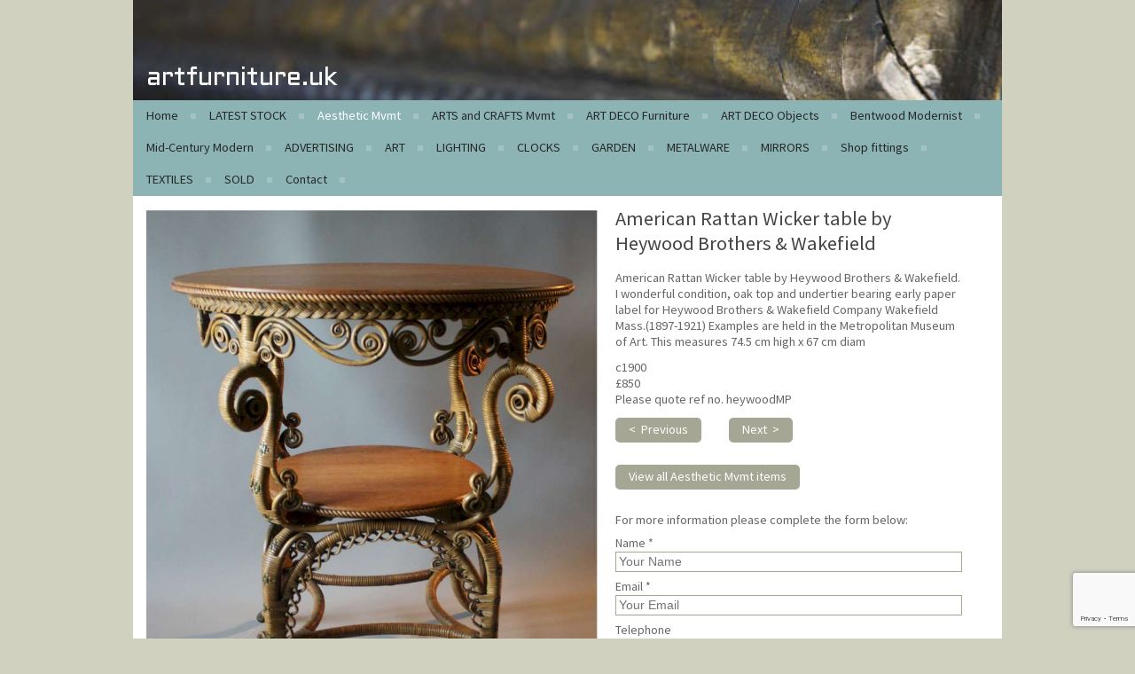

--- FILE ---
content_type: text/html; charset=UTF-8
request_url: https://artfurniture.uk/item/aesthetic-mvmt/american-rattan-wicker-table-by-heywood-brothers-and-wakefield-
body_size: 2268
content:
<!DOCTYPE html>
<html lang="en">
<head>
	
    <meta http-equiv="Content-Type" content="text/html" charset="utf-8" />
    <title>American Rattan Wicker table by Heywood Brothers & Wakefield | Aesthetic Mvmt | Art Furniture</title>
    <meta name="description" content="American Rattan Wicker table by Heywood Brothers & Wakefield. I wonderful condition, oak top and undertier bearing early paper label for Heywood Brothers & Wakefield Company  Wakefield Mass.(1897-1921) Examples are held in the Metropolitan Museum of Art. ">
    <meta name="viewport" content="width=device-width, initial-scale=1.0">
    <meta name="robots" content="all" />

    <link rel="icon" type="image/png" href="favicon-196x196.png" sizes="196x196" />
    <link rel="icon" type="image/png" href="favicon-128x128.png" sizes="128x128" />
    <link rel="icon" type="image/png" href="favicon-96x96.png" sizes="96x96" />
    <link rel="icon" type="image/png" href="favicon-32x32.png" sizes="32x32" />
    <link rel="icon" type="image/png" href="favicon.png" sizes="16x16" />

    <link rel="stylesheet" type="text/css" href="/css/styles.css" />
    <!-- <link rel="stylesheet" type="text/css" href="/css/palette-2.css" /> -->
    <!-- <link rel="stylesheet" type="text/css" href="/css/palette-3.css" /> -->

    <link rel='stylesheet' type='text/css' href='https://fonts.googleapis.com/css?family=Aldrich'>
    <link rel="stylesheet" type="text/css" href="/css/flexnav.css" / >
    <!-- <link rel="stylesheet" type="text/css" href="/css/flexnav-3.css" / > -->

    <script src="https://www.google.com/recaptcha/api.js?render=6LeMBF4rAAAAABF6SndDnG2b9gmb7xDI2r6theqW"></script>
    <script>
        grecaptcha.ready(function() {
            grecaptcha.execute('6LeMBF4rAAAAABF6SndDnG2b9gmb7xDI2r6theqW', {action: 'form_submission'}).then(function(token) {
                document.querySelector('.g-recaptcha-response').value = token;
            });
        });
    </script>
	<!-- bxSlider CSS file -->
<link href="/css/jquery.bxslider.css" rel="stylesheet" />
<link href="/css/bxslider-artfurniture.css" rel="stylesheet" />	
<!-- Google tag (gtag.js) -->
<script async src="https://www.googletagmanager.com/gtag/js?id=G-MQL4C17130"></script>
<script>
  window.dataLayer = window.dataLayer || [];
  function gtag(){dataLayer.push(arguments);}
  gtag('js', new Date());

  gtag('config', 'G-MQL4C17130');
</script>
</head>
<body>
<div class="page-wrapper">

	
<header style="background-image: url('/img/frame2.jpg');">
	<span><a href="/">artfurniture.uk</a></span>
</header>

<div class="menu-button">Menu</div>

<div class="flexnav-container">
	<ul class="flexnav" data-breakpoint="700">
		<li><a href="/">Home</a></li><li><a href="/shop/latest-stock">LATEST STOCK</a></li><li class="active"><a href="/shop/aesthetic-mvmt">Aesthetic Mvmt</a></li><li><a href="/shop/arts-and-crafts-mvmt-">ARTS and CRAFTS Mvmt</a></li><li><a href="/shop/art-deco-furniture">ART DECO Furniture</a></li><li><a href="/shop/art-deco-objects">ART DECO Objects</a></li><li><a href="/shop/bentwood--modernist">Bentwood  Modernist  </a></li><li><a href="/shop/mid-century-modern">Mid-Century Modern</a></li><li><a href="/shop/advertising-">ADVERTISING </a></li><li><a href="/shop/-art-">ART </a></li><li><a href="/shop/lighting">LIGHTING </a></li><li><a href="/shop/clocks">CLOCKS</a></li><li><a href="/shop/garden-">GARDEN </a></li><li><a href="/shop/metalware-">METALWARE </a></li><li><a href="/shop/mirrors">MIRRORS</a></li><li><a href="/shop/shop-fittings-">Shop fittings </a></li><li><a href="/shop/textiles">TEXTILES</a></li><li><a href="/shop/sold">SOLD </a></li><li><a href="/contact">Contact</a></li>	</ul>
</div>


	
<div class="content">

	<div class="detail">
		<div class="detail-left">

			
							<ul class="bxslider">
					<li><img src="/assets/img/stock/heywoodwickertable1.jpg" alt="American Rattan Wicker table by Heywood Brothers & Wakefield" /></li><li><img src="/assets/img/stock/heywoodwickertable2.jpg" alt="American Rattan Wicker table by Heywood Brothers & Wakefield" /></li><li><img src="/assets/img/stock/heywoodwickertable3.jpg" alt="American Rattan Wicker table by Heywood Brothers & Wakefield" /></li><li><img src="/assets/img/stock/heywoodwickertable4.jpg" alt="American Rattan Wicker table by Heywood Brothers & Wakefield" /></li><li><img src="/assets/img/stock/heywoodwickertable5.jpg" alt="American Rattan Wicker table by Heywood Brothers & Wakefield" /></li>				</ul>
						
		</div>
		<div class="detail-right">
			<div class="detail-description">
				<h1>American Rattan Wicker table by Heywood Brothers & Wakefield</h1>
				
				<p>American Rattan Wicker table by Heywood Brothers &amp; Wakefield. I wonderful condition, oak top and undertier bearing early paper label for Heywood Brothers &amp; Wakefield Company Wakefield Mass.(1897-1921) Examples are held in the Metropolitan Museum of Art. This measures 74.5 cm high x 67 cm diam</p>				
				<p>c1900<br />£850<br />Please quote ref no. heywoodMP</p>
				<a href="/item/aesthetic-mvmt/gothic-revival-apprentice-wardrobe-" class="button">&lt;&nbsp;&nbsp;Previous</a>&nbsp;&nbsp;<a href="/item/aesthetic-mvmt/liberty-and-co-syrian-anglo-moresque-table-" class="button">Next&nbsp;&nbsp;&gt;</a><a href="/shop/aesthetic-mvmt" class="button">View all Aesthetic Mvmt items</a>
				<p>For more information please complete the form below:</p>

				

	<form action="https://artfurniture.uk/item/aesthetic-mvmt/american-rattan-wicker-table-by-heywood-brothers-and-wakefield-" class="contact-form" role="form" method="POST" accept-charset="utf-8">
<input type="hidden" name="csrf_artfurn" value="3cf0ddd7ad197e06ded5441f668b04fd" />                                                                 
	<fieldset>

		
<input type="hidden" name="item_id" value="heywoodMP" />

<input type="hidden" name="item_title" value="American Rattan Wicker table by Heywood Brothers &amp; Wakefield" />

		<div class="row">
			<div class="small-12 column col-padding">
				<label for="name">Name *</label>
				<input type="text" name="name" value="" id="name" placeholder="Your Name"  />
							</div>
		</div>

		<div class="row">
			<div class="small-12 column col-padding">
				<label for="email">Email *</label>
				<input type="text" name="email" value="" id="email" placeholder="Your Email"  />
							</div>
		</div>

		<div class="row">
			<div class="small-12 column col-padding">
				<label for="telephone">Telephone</label>
				<input type="text" name="telephone" value="" id="telephone" placeholder="Your Telephone Number"  />
							</div>
		</div>

		<div class="row">
			<div class="small-12 column col-padding">
				<label for="comments">Comments</label>
				<div class="editme-wrapper">
					<textarea name="comments" cols="40" rows="10" id="comments" class="form-control editme" ></textarea>
									</div>
			</div>
		</div>

        <input type="hidden" class="g-recaptcha-response" name="g-recaptcha-response">

		<!-- item
		item_id
		name
		email
		telephone
		comments -->
		
		<!-- <div class="row">
			<div class="small-12 column col-padding">
				<label for="maintext"></label>
				<div class="editme-wrapper">
														</div>
			</div>
		</div> -->
		
		<input type="submit" class="button" value="Send Enquiry" />

        
	</fieldset>
	</form>

			</div>
		</div>
	</div>

	
</div>

	
<footer>

	<div class="footer-left">
		Viewing in Palmers Green, London<br />
		Tel: 07841696744<br />
		Email: <a href="mailto:info@artfurniture.uk">info@artfurniture.uk</a><br />
		&copy; Copyright 2014<br /><br />
		<a href="https://www.facebook.com/artfurniture.uk" target="_blank"><img src="/assets/img/FB-FindUsonFacebook-online-100.png" alt="Find us on Facebook" /></a>
	</div>
	<div class="footer-right-a">
		<ul>
			<li><a href="/">Home</a></li><li><a href="/shop/latest-stock">LATEST STOCK</a></li><li class="active"><a href="/shop/aesthetic-mvmt">Aesthetic Mvmt</a></li><li><a href="/shop/arts-and-crafts-mvmt-">ARTS and CRAFTS Mvmt</a></li><li><a href="/shop/art-deco-furniture">ART DECO Furniture</a></li><li><a href="/shop/art-deco-objects">ART DECO Objects</a></li><li><a href="/shop/bentwood--modernist">Bentwood  Modernist  </a></li><li><a href="/shop/mid-century-modern">Mid-Century Modern</a></li><li><a href="/shop/advertising-">ADVERTISING </a></li><li><a href="/shop/-art-">ART </a></li>		</ul>
	</div>
	<div class="footer-right-b">
		<ul>
			<li><a href="/shop/lighting">LIGHTING </a></li><li><a href="/shop/clocks">CLOCKS</a></li><li><a href="/shop/garden-">GARDEN </a></li><li><a href="/shop/metalware-">METALWARE </a></li><li><a href="/shop/mirrors">MIRRORS</a></li><li><a href="/shop/shop-fittings-">Shop fittings </a></li><li><a href="/shop/textiles">TEXTILES</a></li><li><a href="/shop/sold">SOLD </a></li><li><a href="/contact">Contact</a></li>		</ul>
	</div>
</footer>

</div>

<script src="//ajax.googleapis.com/ajax/libs/jquery/1/jquery.min.js"></script>
<script type="text/javascript" src="/js/jquery.flexnav.min.js"></script>

<script type="text/javascript">
	$(document).ready(function() {
		$(".flexnav").flexNav();
	});
</script>

	<!-- bhttp://artfurniture.uk/img/test/630MP-1.jpgxSlider Javascript file -->
	<script src="/js/jquery.bxslider.min.js"></script>

	<script type="text/javascript">
		$(document).ready(function(){
			$('.bxslider').bxSlider({
				adaptiveHeight: true,
				controls: false,
				// auto: true,
				// autoControls: true,
				buildPager: function(slideIndex){
					switch(slideIndex){

						
						case 0:
						return '<img src="/assets/img/stock/thumb/heywoodwickertable1.jpg" alt="American Rattan Wicker table by Heywood Brothers & Wakefield" width="71" />'
								
						case 1:
						return '<img src="/assets/img/stock/thumb/heywoodwickertable2.jpg" alt="American Rattan Wicker table by Heywood Brothers & Wakefield" width="71" />'
								
						case 2:
						return '<img src="/assets/img/stock/thumb/heywoodwickertable3.jpg" alt="American Rattan Wicker table by Heywood Brothers & Wakefield" width="71" />'
								
						case 3:
						return '<img src="/assets/img/stock/thumb/heywoodwickertable4.jpg" alt="American Rattan Wicker table by Heywood Brothers & Wakefield" width="71" />'
								
						case 4:
						return '<img src="/assets/img/stock/thumb/heywoodwickertable5.jpg" alt="American Rattan Wicker table by Heywood Brothers & Wakefield" width="71" />'
													}
				}
			});
		});
	</script>

</body>
</html>

--- FILE ---
content_type: text/html; charset=utf-8
request_url: https://www.google.com/recaptcha/api2/anchor?ar=1&k=6LeMBF4rAAAAABF6SndDnG2b9gmb7xDI2r6theqW&co=aHR0cHM6Ly9hcnRmdXJuaXR1cmUudWs6NDQz&hl=en&v=PoyoqOPhxBO7pBk68S4YbpHZ&size=invisible&anchor-ms=20000&execute-ms=30000&cb=oav22456x2o9
body_size: 48753
content:
<!DOCTYPE HTML><html dir="ltr" lang="en"><head><meta http-equiv="Content-Type" content="text/html; charset=UTF-8">
<meta http-equiv="X-UA-Compatible" content="IE=edge">
<title>reCAPTCHA</title>
<style type="text/css">
/* cyrillic-ext */
@font-face {
  font-family: 'Roboto';
  font-style: normal;
  font-weight: 400;
  font-stretch: 100%;
  src: url(//fonts.gstatic.com/s/roboto/v48/KFO7CnqEu92Fr1ME7kSn66aGLdTylUAMa3GUBHMdazTgWw.woff2) format('woff2');
  unicode-range: U+0460-052F, U+1C80-1C8A, U+20B4, U+2DE0-2DFF, U+A640-A69F, U+FE2E-FE2F;
}
/* cyrillic */
@font-face {
  font-family: 'Roboto';
  font-style: normal;
  font-weight: 400;
  font-stretch: 100%;
  src: url(//fonts.gstatic.com/s/roboto/v48/KFO7CnqEu92Fr1ME7kSn66aGLdTylUAMa3iUBHMdazTgWw.woff2) format('woff2');
  unicode-range: U+0301, U+0400-045F, U+0490-0491, U+04B0-04B1, U+2116;
}
/* greek-ext */
@font-face {
  font-family: 'Roboto';
  font-style: normal;
  font-weight: 400;
  font-stretch: 100%;
  src: url(//fonts.gstatic.com/s/roboto/v48/KFO7CnqEu92Fr1ME7kSn66aGLdTylUAMa3CUBHMdazTgWw.woff2) format('woff2');
  unicode-range: U+1F00-1FFF;
}
/* greek */
@font-face {
  font-family: 'Roboto';
  font-style: normal;
  font-weight: 400;
  font-stretch: 100%;
  src: url(//fonts.gstatic.com/s/roboto/v48/KFO7CnqEu92Fr1ME7kSn66aGLdTylUAMa3-UBHMdazTgWw.woff2) format('woff2');
  unicode-range: U+0370-0377, U+037A-037F, U+0384-038A, U+038C, U+038E-03A1, U+03A3-03FF;
}
/* math */
@font-face {
  font-family: 'Roboto';
  font-style: normal;
  font-weight: 400;
  font-stretch: 100%;
  src: url(//fonts.gstatic.com/s/roboto/v48/KFO7CnqEu92Fr1ME7kSn66aGLdTylUAMawCUBHMdazTgWw.woff2) format('woff2');
  unicode-range: U+0302-0303, U+0305, U+0307-0308, U+0310, U+0312, U+0315, U+031A, U+0326-0327, U+032C, U+032F-0330, U+0332-0333, U+0338, U+033A, U+0346, U+034D, U+0391-03A1, U+03A3-03A9, U+03B1-03C9, U+03D1, U+03D5-03D6, U+03F0-03F1, U+03F4-03F5, U+2016-2017, U+2034-2038, U+203C, U+2040, U+2043, U+2047, U+2050, U+2057, U+205F, U+2070-2071, U+2074-208E, U+2090-209C, U+20D0-20DC, U+20E1, U+20E5-20EF, U+2100-2112, U+2114-2115, U+2117-2121, U+2123-214F, U+2190, U+2192, U+2194-21AE, U+21B0-21E5, U+21F1-21F2, U+21F4-2211, U+2213-2214, U+2216-22FF, U+2308-230B, U+2310, U+2319, U+231C-2321, U+2336-237A, U+237C, U+2395, U+239B-23B7, U+23D0, U+23DC-23E1, U+2474-2475, U+25AF, U+25B3, U+25B7, U+25BD, U+25C1, U+25CA, U+25CC, U+25FB, U+266D-266F, U+27C0-27FF, U+2900-2AFF, U+2B0E-2B11, U+2B30-2B4C, U+2BFE, U+3030, U+FF5B, U+FF5D, U+1D400-1D7FF, U+1EE00-1EEFF;
}
/* symbols */
@font-face {
  font-family: 'Roboto';
  font-style: normal;
  font-weight: 400;
  font-stretch: 100%;
  src: url(//fonts.gstatic.com/s/roboto/v48/KFO7CnqEu92Fr1ME7kSn66aGLdTylUAMaxKUBHMdazTgWw.woff2) format('woff2');
  unicode-range: U+0001-000C, U+000E-001F, U+007F-009F, U+20DD-20E0, U+20E2-20E4, U+2150-218F, U+2190, U+2192, U+2194-2199, U+21AF, U+21E6-21F0, U+21F3, U+2218-2219, U+2299, U+22C4-22C6, U+2300-243F, U+2440-244A, U+2460-24FF, U+25A0-27BF, U+2800-28FF, U+2921-2922, U+2981, U+29BF, U+29EB, U+2B00-2BFF, U+4DC0-4DFF, U+FFF9-FFFB, U+10140-1018E, U+10190-1019C, U+101A0, U+101D0-101FD, U+102E0-102FB, U+10E60-10E7E, U+1D2C0-1D2D3, U+1D2E0-1D37F, U+1F000-1F0FF, U+1F100-1F1AD, U+1F1E6-1F1FF, U+1F30D-1F30F, U+1F315, U+1F31C, U+1F31E, U+1F320-1F32C, U+1F336, U+1F378, U+1F37D, U+1F382, U+1F393-1F39F, U+1F3A7-1F3A8, U+1F3AC-1F3AF, U+1F3C2, U+1F3C4-1F3C6, U+1F3CA-1F3CE, U+1F3D4-1F3E0, U+1F3ED, U+1F3F1-1F3F3, U+1F3F5-1F3F7, U+1F408, U+1F415, U+1F41F, U+1F426, U+1F43F, U+1F441-1F442, U+1F444, U+1F446-1F449, U+1F44C-1F44E, U+1F453, U+1F46A, U+1F47D, U+1F4A3, U+1F4B0, U+1F4B3, U+1F4B9, U+1F4BB, U+1F4BF, U+1F4C8-1F4CB, U+1F4D6, U+1F4DA, U+1F4DF, U+1F4E3-1F4E6, U+1F4EA-1F4ED, U+1F4F7, U+1F4F9-1F4FB, U+1F4FD-1F4FE, U+1F503, U+1F507-1F50B, U+1F50D, U+1F512-1F513, U+1F53E-1F54A, U+1F54F-1F5FA, U+1F610, U+1F650-1F67F, U+1F687, U+1F68D, U+1F691, U+1F694, U+1F698, U+1F6AD, U+1F6B2, U+1F6B9-1F6BA, U+1F6BC, U+1F6C6-1F6CF, U+1F6D3-1F6D7, U+1F6E0-1F6EA, U+1F6F0-1F6F3, U+1F6F7-1F6FC, U+1F700-1F7FF, U+1F800-1F80B, U+1F810-1F847, U+1F850-1F859, U+1F860-1F887, U+1F890-1F8AD, U+1F8B0-1F8BB, U+1F8C0-1F8C1, U+1F900-1F90B, U+1F93B, U+1F946, U+1F984, U+1F996, U+1F9E9, U+1FA00-1FA6F, U+1FA70-1FA7C, U+1FA80-1FA89, U+1FA8F-1FAC6, U+1FACE-1FADC, U+1FADF-1FAE9, U+1FAF0-1FAF8, U+1FB00-1FBFF;
}
/* vietnamese */
@font-face {
  font-family: 'Roboto';
  font-style: normal;
  font-weight: 400;
  font-stretch: 100%;
  src: url(//fonts.gstatic.com/s/roboto/v48/KFO7CnqEu92Fr1ME7kSn66aGLdTylUAMa3OUBHMdazTgWw.woff2) format('woff2');
  unicode-range: U+0102-0103, U+0110-0111, U+0128-0129, U+0168-0169, U+01A0-01A1, U+01AF-01B0, U+0300-0301, U+0303-0304, U+0308-0309, U+0323, U+0329, U+1EA0-1EF9, U+20AB;
}
/* latin-ext */
@font-face {
  font-family: 'Roboto';
  font-style: normal;
  font-weight: 400;
  font-stretch: 100%;
  src: url(//fonts.gstatic.com/s/roboto/v48/KFO7CnqEu92Fr1ME7kSn66aGLdTylUAMa3KUBHMdazTgWw.woff2) format('woff2');
  unicode-range: U+0100-02BA, U+02BD-02C5, U+02C7-02CC, U+02CE-02D7, U+02DD-02FF, U+0304, U+0308, U+0329, U+1D00-1DBF, U+1E00-1E9F, U+1EF2-1EFF, U+2020, U+20A0-20AB, U+20AD-20C0, U+2113, U+2C60-2C7F, U+A720-A7FF;
}
/* latin */
@font-face {
  font-family: 'Roboto';
  font-style: normal;
  font-weight: 400;
  font-stretch: 100%;
  src: url(//fonts.gstatic.com/s/roboto/v48/KFO7CnqEu92Fr1ME7kSn66aGLdTylUAMa3yUBHMdazQ.woff2) format('woff2');
  unicode-range: U+0000-00FF, U+0131, U+0152-0153, U+02BB-02BC, U+02C6, U+02DA, U+02DC, U+0304, U+0308, U+0329, U+2000-206F, U+20AC, U+2122, U+2191, U+2193, U+2212, U+2215, U+FEFF, U+FFFD;
}
/* cyrillic-ext */
@font-face {
  font-family: 'Roboto';
  font-style: normal;
  font-weight: 500;
  font-stretch: 100%;
  src: url(//fonts.gstatic.com/s/roboto/v48/KFO7CnqEu92Fr1ME7kSn66aGLdTylUAMa3GUBHMdazTgWw.woff2) format('woff2');
  unicode-range: U+0460-052F, U+1C80-1C8A, U+20B4, U+2DE0-2DFF, U+A640-A69F, U+FE2E-FE2F;
}
/* cyrillic */
@font-face {
  font-family: 'Roboto';
  font-style: normal;
  font-weight: 500;
  font-stretch: 100%;
  src: url(//fonts.gstatic.com/s/roboto/v48/KFO7CnqEu92Fr1ME7kSn66aGLdTylUAMa3iUBHMdazTgWw.woff2) format('woff2');
  unicode-range: U+0301, U+0400-045F, U+0490-0491, U+04B0-04B1, U+2116;
}
/* greek-ext */
@font-face {
  font-family: 'Roboto';
  font-style: normal;
  font-weight: 500;
  font-stretch: 100%;
  src: url(//fonts.gstatic.com/s/roboto/v48/KFO7CnqEu92Fr1ME7kSn66aGLdTylUAMa3CUBHMdazTgWw.woff2) format('woff2');
  unicode-range: U+1F00-1FFF;
}
/* greek */
@font-face {
  font-family: 'Roboto';
  font-style: normal;
  font-weight: 500;
  font-stretch: 100%;
  src: url(//fonts.gstatic.com/s/roboto/v48/KFO7CnqEu92Fr1ME7kSn66aGLdTylUAMa3-UBHMdazTgWw.woff2) format('woff2');
  unicode-range: U+0370-0377, U+037A-037F, U+0384-038A, U+038C, U+038E-03A1, U+03A3-03FF;
}
/* math */
@font-face {
  font-family: 'Roboto';
  font-style: normal;
  font-weight: 500;
  font-stretch: 100%;
  src: url(//fonts.gstatic.com/s/roboto/v48/KFO7CnqEu92Fr1ME7kSn66aGLdTylUAMawCUBHMdazTgWw.woff2) format('woff2');
  unicode-range: U+0302-0303, U+0305, U+0307-0308, U+0310, U+0312, U+0315, U+031A, U+0326-0327, U+032C, U+032F-0330, U+0332-0333, U+0338, U+033A, U+0346, U+034D, U+0391-03A1, U+03A3-03A9, U+03B1-03C9, U+03D1, U+03D5-03D6, U+03F0-03F1, U+03F4-03F5, U+2016-2017, U+2034-2038, U+203C, U+2040, U+2043, U+2047, U+2050, U+2057, U+205F, U+2070-2071, U+2074-208E, U+2090-209C, U+20D0-20DC, U+20E1, U+20E5-20EF, U+2100-2112, U+2114-2115, U+2117-2121, U+2123-214F, U+2190, U+2192, U+2194-21AE, U+21B0-21E5, U+21F1-21F2, U+21F4-2211, U+2213-2214, U+2216-22FF, U+2308-230B, U+2310, U+2319, U+231C-2321, U+2336-237A, U+237C, U+2395, U+239B-23B7, U+23D0, U+23DC-23E1, U+2474-2475, U+25AF, U+25B3, U+25B7, U+25BD, U+25C1, U+25CA, U+25CC, U+25FB, U+266D-266F, U+27C0-27FF, U+2900-2AFF, U+2B0E-2B11, U+2B30-2B4C, U+2BFE, U+3030, U+FF5B, U+FF5D, U+1D400-1D7FF, U+1EE00-1EEFF;
}
/* symbols */
@font-face {
  font-family: 'Roboto';
  font-style: normal;
  font-weight: 500;
  font-stretch: 100%;
  src: url(//fonts.gstatic.com/s/roboto/v48/KFO7CnqEu92Fr1ME7kSn66aGLdTylUAMaxKUBHMdazTgWw.woff2) format('woff2');
  unicode-range: U+0001-000C, U+000E-001F, U+007F-009F, U+20DD-20E0, U+20E2-20E4, U+2150-218F, U+2190, U+2192, U+2194-2199, U+21AF, U+21E6-21F0, U+21F3, U+2218-2219, U+2299, U+22C4-22C6, U+2300-243F, U+2440-244A, U+2460-24FF, U+25A0-27BF, U+2800-28FF, U+2921-2922, U+2981, U+29BF, U+29EB, U+2B00-2BFF, U+4DC0-4DFF, U+FFF9-FFFB, U+10140-1018E, U+10190-1019C, U+101A0, U+101D0-101FD, U+102E0-102FB, U+10E60-10E7E, U+1D2C0-1D2D3, U+1D2E0-1D37F, U+1F000-1F0FF, U+1F100-1F1AD, U+1F1E6-1F1FF, U+1F30D-1F30F, U+1F315, U+1F31C, U+1F31E, U+1F320-1F32C, U+1F336, U+1F378, U+1F37D, U+1F382, U+1F393-1F39F, U+1F3A7-1F3A8, U+1F3AC-1F3AF, U+1F3C2, U+1F3C4-1F3C6, U+1F3CA-1F3CE, U+1F3D4-1F3E0, U+1F3ED, U+1F3F1-1F3F3, U+1F3F5-1F3F7, U+1F408, U+1F415, U+1F41F, U+1F426, U+1F43F, U+1F441-1F442, U+1F444, U+1F446-1F449, U+1F44C-1F44E, U+1F453, U+1F46A, U+1F47D, U+1F4A3, U+1F4B0, U+1F4B3, U+1F4B9, U+1F4BB, U+1F4BF, U+1F4C8-1F4CB, U+1F4D6, U+1F4DA, U+1F4DF, U+1F4E3-1F4E6, U+1F4EA-1F4ED, U+1F4F7, U+1F4F9-1F4FB, U+1F4FD-1F4FE, U+1F503, U+1F507-1F50B, U+1F50D, U+1F512-1F513, U+1F53E-1F54A, U+1F54F-1F5FA, U+1F610, U+1F650-1F67F, U+1F687, U+1F68D, U+1F691, U+1F694, U+1F698, U+1F6AD, U+1F6B2, U+1F6B9-1F6BA, U+1F6BC, U+1F6C6-1F6CF, U+1F6D3-1F6D7, U+1F6E0-1F6EA, U+1F6F0-1F6F3, U+1F6F7-1F6FC, U+1F700-1F7FF, U+1F800-1F80B, U+1F810-1F847, U+1F850-1F859, U+1F860-1F887, U+1F890-1F8AD, U+1F8B0-1F8BB, U+1F8C0-1F8C1, U+1F900-1F90B, U+1F93B, U+1F946, U+1F984, U+1F996, U+1F9E9, U+1FA00-1FA6F, U+1FA70-1FA7C, U+1FA80-1FA89, U+1FA8F-1FAC6, U+1FACE-1FADC, U+1FADF-1FAE9, U+1FAF0-1FAF8, U+1FB00-1FBFF;
}
/* vietnamese */
@font-face {
  font-family: 'Roboto';
  font-style: normal;
  font-weight: 500;
  font-stretch: 100%;
  src: url(//fonts.gstatic.com/s/roboto/v48/KFO7CnqEu92Fr1ME7kSn66aGLdTylUAMa3OUBHMdazTgWw.woff2) format('woff2');
  unicode-range: U+0102-0103, U+0110-0111, U+0128-0129, U+0168-0169, U+01A0-01A1, U+01AF-01B0, U+0300-0301, U+0303-0304, U+0308-0309, U+0323, U+0329, U+1EA0-1EF9, U+20AB;
}
/* latin-ext */
@font-face {
  font-family: 'Roboto';
  font-style: normal;
  font-weight: 500;
  font-stretch: 100%;
  src: url(//fonts.gstatic.com/s/roboto/v48/KFO7CnqEu92Fr1ME7kSn66aGLdTylUAMa3KUBHMdazTgWw.woff2) format('woff2');
  unicode-range: U+0100-02BA, U+02BD-02C5, U+02C7-02CC, U+02CE-02D7, U+02DD-02FF, U+0304, U+0308, U+0329, U+1D00-1DBF, U+1E00-1E9F, U+1EF2-1EFF, U+2020, U+20A0-20AB, U+20AD-20C0, U+2113, U+2C60-2C7F, U+A720-A7FF;
}
/* latin */
@font-face {
  font-family: 'Roboto';
  font-style: normal;
  font-weight: 500;
  font-stretch: 100%;
  src: url(//fonts.gstatic.com/s/roboto/v48/KFO7CnqEu92Fr1ME7kSn66aGLdTylUAMa3yUBHMdazQ.woff2) format('woff2');
  unicode-range: U+0000-00FF, U+0131, U+0152-0153, U+02BB-02BC, U+02C6, U+02DA, U+02DC, U+0304, U+0308, U+0329, U+2000-206F, U+20AC, U+2122, U+2191, U+2193, U+2212, U+2215, U+FEFF, U+FFFD;
}
/* cyrillic-ext */
@font-face {
  font-family: 'Roboto';
  font-style: normal;
  font-weight: 900;
  font-stretch: 100%;
  src: url(//fonts.gstatic.com/s/roboto/v48/KFO7CnqEu92Fr1ME7kSn66aGLdTylUAMa3GUBHMdazTgWw.woff2) format('woff2');
  unicode-range: U+0460-052F, U+1C80-1C8A, U+20B4, U+2DE0-2DFF, U+A640-A69F, U+FE2E-FE2F;
}
/* cyrillic */
@font-face {
  font-family: 'Roboto';
  font-style: normal;
  font-weight: 900;
  font-stretch: 100%;
  src: url(//fonts.gstatic.com/s/roboto/v48/KFO7CnqEu92Fr1ME7kSn66aGLdTylUAMa3iUBHMdazTgWw.woff2) format('woff2');
  unicode-range: U+0301, U+0400-045F, U+0490-0491, U+04B0-04B1, U+2116;
}
/* greek-ext */
@font-face {
  font-family: 'Roboto';
  font-style: normal;
  font-weight: 900;
  font-stretch: 100%;
  src: url(//fonts.gstatic.com/s/roboto/v48/KFO7CnqEu92Fr1ME7kSn66aGLdTylUAMa3CUBHMdazTgWw.woff2) format('woff2');
  unicode-range: U+1F00-1FFF;
}
/* greek */
@font-face {
  font-family: 'Roboto';
  font-style: normal;
  font-weight: 900;
  font-stretch: 100%;
  src: url(//fonts.gstatic.com/s/roboto/v48/KFO7CnqEu92Fr1ME7kSn66aGLdTylUAMa3-UBHMdazTgWw.woff2) format('woff2');
  unicode-range: U+0370-0377, U+037A-037F, U+0384-038A, U+038C, U+038E-03A1, U+03A3-03FF;
}
/* math */
@font-face {
  font-family: 'Roboto';
  font-style: normal;
  font-weight: 900;
  font-stretch: 100%;
  src: url(//fonts.gstatic.com/s/roboto/v48/KFO7CnqEu92Fr1ME7kSn66aGLdTylUAMawCUBHMdazTgWw.woff2) format('woff2');
  unicode-range: U+0302-0303, U+0305, U+0307-0308, U+0310, U+0312, U+0315, U+031A, U+0326-0327, U+032C, U+032F-0330, U+0332-0333, U+0338, U+033A, U+0346, U+034D, U+0391-03A1, U+03A3-03A9, U+03B1-03C9, U+03D1, U+03D5-03D6, U+03F0-03F1, U+03F4-03F5, U+2016-2017, U+2034-2038, U+203C, U+2040, U+2043, U+2047, U+2050, U+2057, U+205F, U+2070-2071, U+2074-208E, U+2090-209C, U+20D0-20DC, U+20E1, U+20E5-20EF, U+2100-2112, U+2114-2115, U+2117-2121, U+2123-214F, U+2190, U+2192, U+2194-21AE, U+21B0-21E5, U+21F1-21F2, U+21F4-2211, U+2213-2214, U+2216-22FF, U+2308-230B, U+2310, U+2319, U+231C-2321, U+2336-237A, U+237C, U+2395, U+239B-23B7, U+23D0, U+23DC-23E1, U+2474-2475, U+25AF, U+25B3, U+25B7, U+25BD, U+25C1, U+25CA, U+25CC, U+25FB, U+266D-266F, U+27C0-27FF, U+2900-2AFF, U+2B0E-2B11, U+2B30-2B4C, U+2BFE, U+3030, U+FF5B, U+FF5D, U+1D400-1D7FF, U+1EE00-1EEFF;
}
/* symbols */
@font-face {
  font-family: 'Roboto';
  font-style: normal;
  font-weight: 900;
  font-stretch: 100%;
  src: url(//fonts.gstatic.com/s/roboto/v48/KFO7CnqEu92Fr1ME7kSn66aGLdTylUAMaxKUBHMdazTgWw.woff2) format('woff2');
  unicode-range: U+0001-000C, U+000E-001F, U+007F-009F, U+20DD-20E0, U+20E2-20E4, U+2150-218F, U+2190, U+2192, U+2194-2199, U+21AF, U+21E6-21F0, U+21F3, U+2218-2219, U+2299, U+22C4-22C6, U+2300-243F, U+2440-244A, U+2460-24FF, U+25A0-27BF, U+2800-28FF, U+2921-2922, U+2981, U+29BF, U+29EB, U+2B00-2BFF, U+4DC0-4DFF, U+FFF9-FFFB, U+10140-1018E, U+10190-1019C, U+101A0, U+101D0-101FD, U+102E0-102FB, U+10E60-10E7E, U+1D2C0-1D2D3, U+1D2E0-1D37F, U+1F000-1F0FF, U+1F100-1F1AD, U+1F1E6-1F1FF, U+1F30D-1F30F, U+1F315, U+1F31C, U+1F31E, U+1F320-1F32C, U+1F336, U+1F378, U+1F37D, U+1F382, U+1F393-1F39F, U+1F3A7-1F3A8, U+1F3AC-1F3AF, U+1F3C2, U+1F3C4-1F3C6, U+1F3CA-1F3CE, U+1F3D4-1F3E0, U+1F3ED, U+1F3F1-1F3F3, U+1F3F5-1F3F7, U+1F408, U+1F415, U+1F41F, U+1F426, U+1F43F, U+1F441-1F442, U+1F444, U+1F446-1F449, U+1F44C-1F44E, U+1F453, U+1F46A, U+1F47D, U+1F4A3, U+1F4B0, U+1F4B3, U+1F4B9, U+1F4BB, U+1F4BF, U+1F4C8-1F4CB, U+1F4D6, U+1F4DA, U+1F4DF, U+1F4E3-1F4E6, U+1F4EA-1F4ED, U+1F4F7, U+1F4F9-1F4FB, U+1F4FD-1F4FE, U+1F503, U+1F507-1F50B, U+1F50D, U+1F512-1F513, U+1F53E-1F54A, U+1F54F-1F5FA, U+1F610, U+1F650-1F67F, U+1F687, U+1F68D, U+1F691, U+1F694, U+1F698, U+1F6AD, U+1F6B2, U+1F6B9-1F6BA, U+1F6BC, U+1F6C6-1F6CF, U+1F6D3-1F6D7, U+1F6E0-1F6EA, U+1F6F0-1F6F3, U+1F6F7-1F6FC, U+1F700-1F7FF, U+1F800-1F80B, U+1F810-1F847, U+1F850-1F859, U+1F860-1F887, U+1F890-1F8AD, U+1F8B0-1F8BB, U+1F8C0-1F8C1, U+1F900-1F90B, U+1F93B, U+1F946, U+1F984, U+1F996, U+1F9E9, U+1FA00-1FA6F, U+1FA70-1FA7C, U+1FA80-1FA89, U+1FA8F-1FAC6, U+1FACE-1FADC, U+1FADF-1FAE9, U+1FAF0-1FAF8, U+1FB00-1FBFF;
}
/* vietnamese */
@font-face {
  font-family: 'Roboto';
  font-style: normal;
  font-weight: 900;
  font-stretch: 100%;
  src: url(//fonts.gstatic.com/s/roboto/v48/KFO7CnqEu92Fr1ME7kSn66aGLdTylUAMa3OUBHMdazTgWw.woff2) format('woff2');
  unicode-range: U+0102-0103, U+0110-0111, U+0128-0129, U+0168-0169, U+01A0-01A1, U+01AF-01B0, U+0300-0301, U+0303-0304, U+0308-0309, U+0323, U+0329, U+1EA0-1EF9, U+20AB;
}
/* latin-ext */
@font-face {
  font-family: 'Roboto';
  font-style: normal;
  font-weight: 900;
  font-stretch: 100%;
  src: url(//fonts.gstatic.com/s/roboto/v48/KFO7CnqEu92Fr1ME7kSn66aGLdTylUAMa3KUBHMdazTgWw.woff2) format('woff2');
  unicode-range: U+0100-02BA, U+02BD-02C5, U+02C7-02CC, U+02CE-02D7, U+02DD-02FF, U+0304, U+0308, U+0329, U+1D00-1DBF, U+1E00-1E9F, U+1EF2-1EFF, U+2020, U+20A0-20AB, U+20AD-20C0, U+2113, U+2C60-2C7F, U+A720-A7FF;
}
/* latin */
@font-face {
  font-family: 'Roboto';
  font-style: normal;
  font-weight: 900;
  font-stretch: 100%;
  src: url(//fonts.gstatic.com/s/roboto/v48/KFO7CnqEu92Fr1ME7kSn66aGLdTylUAMa3yUBHMdazQ.woff2) format('woff2');
  unicode-range: U+0000-00FF, U+0131, U+0152-0153, U+02BB-02BC, U+02C6, U+02DA, U+02DC, U+0304, U+0308, U+0329, U+2000-206F, U+20AC, U+2122, U+2191, U+2193, U+2212, U+2215, U+FEFF, U+FFFD;
}

</style>
<link rel="stylesheet" type="text/css" href="https://www.gstatic.com/recaptcha/releases/PoyoqOPhxBO7pBk68S4YbpHZ/styles__ltr.css">
<script nonce="WF3o_rmPO9Bhf0-DTcjQjQ" type="text/javascript">window['__recaptcha_api'] = 'https://www.google.com/recaptcha/api2/';</script>
<script type="text/javascript" src="https://www.gstatic.com/recaptcha/releases/PoyoqOPhxBO7pBk68S4YbpHZ/recaptcha__en.js" nonce="WF3o_rmPO9Bhf0-DTcjQjQ">
      
    </script></head>
<body><div id="rc-anchor-alert" class="rc-anchor-alert"></div>
<input type="hidden" id="recaptcha-token" value="[base64]">
<script type="text/javascript" nonce="WF3o_rmPO9Bhf0-DTcjQjQ">
      recaptcha.anchor.Main.init("[\x22ainput\x22,[\x22bgdata\x22,\x22\x22,\[base64]/[base64]/MjU1Ong/[base64]/[base64]/[base64]/[base64]/[base64]/[base64]/[base64]/[base64]/[base64]/[base64]/[base64]/[base64]/[base64]/[base64]/[base64]\\u003d\x22,\[base64]\x22,\[base64]/[base64]/Dh0LDmcO+XcKSBn8Fw7HCtcOYN2szY8KtTCkWwpIwwroJwqs9SsO0N3rCscKtw4QEVsKvYR1gw6EUwonCvxN0R8OgA3DCv8KdOmvCj8OQHCd5wqFEw4AeY8K5w7zCjMO3LMOjSTcLw4HDjcOBw70xHMKUwp4Sw5/[base64]/Cn8Okb03Dmn8lwpNswo5zwpQmwrozwp8eZWzDs1PDtsOTCR0WIBDCnsKmwqk4BmfCrcOrZgPCqTnDuMK6M8KzB8KAGMOJw49wwrvDs1nCpgzDuCkbw6rCpcKZeRxiw6FgesODecOMw6J/[base64]/[base64]/DijnDgwUswq5wBlHCnkTDk8OMwq5QQW7DjMKew7LCksOTw7J/[base64]/Dp2LDpcOCVR1Fw7tFQzMMIsKza8OUC2/Cp1PDo8Oew5cMwphxdkYow44Gw4DDoyvCv08mB8OWDSYgw5tsVsKbFsOJw4bCqRNiwoVMw4vCr0rCkyjDisO9LR3DtH7Ct3tjw5I0Ri/DlsOJwrENOMOIw6HDukjCrnbCpBRye8O5VcO6f8OjVD8xK2NLw60QwpPCtxQTK8OBwpPDvcKgwoYJV8OPOcOXw6Ucw41gFcKHwqzDi1LDpyPCsMO/[base64]/Dg8Kww5ksHsOhw6TCl1vCksOdW8OCCRvChcKLWRrCocKqw7d6wrjCsMOpwrAkGBzCvcKrYDESw57CuzFuw6/DuyVxcFoPw41+wpJERsOrLU/Cq2nDh8OBwpHCpClbw5rDrMKpw77CkMOyXMOdf0bCu8Kawr7CncOuw6VmwpLCqx4vWWVYw5rDjsKcLCsrPsKfw5Z9b3/ClsOlOFDCimltwocdwqJKw7p/Oic+w4XDqMKWcRHDlzoLwonCpT19dMKQw5DCu8KDw6lJw75ZcMOsOXPCkBrDgmEoOMK5woE7w4bDhRhqw4B9bcKAw5jCmMKiIwjDiG1Qwr/CpGdFwpRRRnLDjAXCucKjw7fCk0TCgBjDtiFRXMKHwrnCpcK2w4zChgwGw67DlMODWh/CucOAwqzCssOQXjwbwqzCvyg2E3wnw7/[base64]/PsKkdhnDksODK8KeYTJsw7fDrQ3Ds8KAYG0vQsObwqjDlUQRwpzDvcO3w4xWw6bCoQV+F8K1ccOJGnXClMKdRw51wo0DY8OVGxjCp0UqwpUFwoYPwqNJQgjCkDfClnHDtgbDiWXDmcOFFiZ0KmERwqPDlkgCw6TDj8O7w60AwovDmcOgZEwyw4NpwrdzRsKPOlbCoW/Dl8KHRH9NM0zDocO9VCDCsVM/w7s/w4I1ewstEHvCucOjUFjCt8K1ZcKeR8OYwpB3WcKDW1g6w4LDt2zCjSAcwqRIFStJw7Jlwr/Do07DpBwZFUdXw5TDv8OdwrABw4QhH8Kuw6AEworCmMK1w67ChxXCgcKbw4rCmxE8LDnDrsOFwr1NL8O9w4gZwrDCpgB7wrZxZ2g8FMO/[base64]/Ph9tw4QNw4hNDcKxwrsQfsKSw5zDhzfCjWbDjS0sw45qworDkBfDlcKIQcOfwqfCjsKAw7AVLDnDnyNBwo1awqBZwphMw5drY8KLGxjCr8Oww4fCqsKoanpKwrd/[base64]/Dg8Ofwo/CnE4SwqB6wovCpMOQMcKIwq3DsB5vA1VME8KVwpJMWDAfwoZEccKsw4DCucONNSDDv8OiCcK4c8KZSEsXwoLCh8KwelHCrcKrNWTCusKEZ8KywqQFZH/[base64]/DrMKJw4Vxw4U0wpwIw7ouw6rCkUZwwoBeHizCjcOWUMOcwrdZwo3DhRl4w71Zw6DDs1/Cr2TChMKHwrVsIcO9ZMK8MAnDrsK6RsK1w7NNw7vCsx1KwoUdbEnDig5cw6AoOwRtHkLDt8KfwqfDocORWANcwoDChnUxbMOdNA5yw61bwqfCu07Cs27DlWLChcKqwqUkwq0Mwo/CrMObGsOPVCnDoMO7w7cDwp9Aw6F/w413w6YSwoZKw4QrA2Z5w557NlFJABTCs2Fow4PDtcOgwr/Cr8KOEcKHEMOgwr1nwr5PTXLClwAdOV4iwpDCoBJGw4zCisKqw5gLBCp1w4nDqsKNUFzDmMK8KcKhcQHDpGRLPjzDh8KoSWMmP8KWKkfCsMKwNsOdJi/DqkRJwovDh8OdQsOFwrLDlFXCl8KMbBTCvhZAwqRNwo0bw5hBWcOpGwAWUCUEw6EDNT/DhMKfQsOSwp7DnMK2wrpFOzfDs2jDhkB0UijDrMOcFMOywrF2dsKcNsOJZ8KwwoYBdRcSUD/DlMKCwrEawrrCn8KMwqg/wrM5w6ZzBcK9w6sOWcKbw6xiGivDkRpWMBrCnnfCrF0Ow5/CmU3DiMK5w7LCsjkKUcKIU25TVsODVcOowq/DqsOEw6QCw4vCmMOOemnDskMcwoLDozRXIcK7w5lywr/[base64]/CqVpawoscScKFMcOuZBl6woZzd8KVFDRHwrcjw5zDrsKrFMOWSwbCvVXCsm/[base64]/ITzCtsOYCMKow4tHY1dcBxXCgsKRw4jDh8KvwpvDpxlaLFkKaSbCgcKlYMOISMKCw5XCiMOAwpFiK8OsTcKfwpfDj8OHwqjDggYPOMOVSUoCZsKSw4QjZsKBdMKyw4DDt8KcbyVrGG/[base64]/[base64]/CnMOmeTE+wrfCsMKARykrG8KwJVrCmFswwpsEMMOfw5Vcwp1yZkl/DEUlw5RTBsK1w5TDriQNWBTCm8OgbB3CpcKuw7UKJDJNG0vDq0bDscKIw6XDo8KREcOpw6Q0w7zDkcK/fcOTNMOOMERgw5l7AMOgwoBPw6vChk/CusKvNcK3w7XCgkDDkGTCucKdQCdOwqIwWAjCk1rDuTDCpsKGDgVLwr/CvFfClcO7wqXDmcKxAwMXecOtwofCggXCtMKucn4Dw7FfwrPDpWHDmD5NMsOZw6bCs8O/Fn/DusKBajvDhcOuSmLChMOcQXHCvTkzPsKVYsOcwrjCtsKNw4fCv3nDnMOawohJSMKmwo9awqTDiUjCrX/DncKXIi3CsAjCpMOQKQjDgMOew7fDoGd8IMKnbhXCkcKKGcOTdMOtw5YewoVQwp7CkcK9wo/CsMKUwoR8w47ClsOowpTDrmjDp3ljAyATSDdcw6hdJsOnwoJNwqfDjicANGnDiXIaw7hdwrFaw6rDhxjCpHZcw47Cv2cwwqLDhCPClUlZwqccw4o0w6sfRC3CvcKxfsOWw4XCrsOvwqIIwrB2Mk8JcQszURXCkkIYO8OPwqvCjiMFRg/CshN9dcKzw7bCn8OnY8O6w7Nlw7EjwpnDlx9Nw4sQBUxwFwFdLsKPGsOxw7N3woXDlsOswoRdNsO9wpBFVsKtwosjH30bwrJKwqLCq8OzJMKdwqjDncOGwr3CpsO1eRwaEy/CnAhfPMOKwrnCljbDii/DvxrCtMO1wpgrPAHCvnPDqsO0ecOFw4Y4w4gPw7jCgsOowopwACDCjhJmYyIEw5XDlMKGFcOdw5DCjn1Mw7A5Rj/CjMO5RcOBPsKoZ8OSw5rCm2EKw7/[base64]/[base64]/[base64]/McOSGBjCqsO9XsKqdMKobXbChC/CosKQb1UiYxN2w6gaSiplw5DCoQnCnx3Dlw/CkCdwEcOOPyo+w6RUwq7DpsK8w6LDmcKobx4Rw77DsAR9w70pRDN+fBjDnEPCkmbDrMKJwqQWw53ChMOGwqNqQA80ZcK7w7rCkhXCqm7DpsO0ZMKkw4vCiyfCiMKFecOUw6ccDUF5W8O8wrZ3AT3CqsOSHMKlwp/[base64]/Do3jCusKIeTbDpsOrAMKow7/Dpy51fSzDvcO1WQTDvm9Iw4LCoMK+CFzChMOfwrghwoA/EMKDL8KBRX3CqljCqh1Ww74FUS/[base64]/Dt8KQw6Bew4lXwpBEZMOFw4doKkrDvwtnwqI0w5nCv8OeHTU7QcOIEnjDqnPClidnCi08w4R4wp/[base64]/SydbS8Kcw6FvRcOHwofCh1bCkRV3KsOFEBXDosOxwozDlcOswoXDu2gHYjgmXSNAG8K9wqsHQ3/Dt8KzA8KcPgfCjBHCtyHCtMO+w6zCgg3DrcOdwpvCg8OjVMOrJcOpOmXDtXsxQ8KDw4DDksKgw4DCm8Kcw4Epw755w4LDjcOiXcKQwqnDgGzDv8KiJEjDjcOUw6EFOF3Dv8KGAsO5XMKpw73ChMO8Zj/CjA3CocKBwod4wo8two4nW28bCEh+wrjDjzvDuCc5VnAewpcIZw5+QsK4A2wKw7MrEAAJwqsuRcOBcMKYXjzDiWTDtMKOw6LDq1/CgsOuOA8ZJ37DlcKbw6nDrsK7S8KVfMOJwrHCohjDl8KkOBbCvsKiXMKuwobDgMO+HxvCghrCoGLCucKNAsKpVsKPBsOPwqMVSMOLwrnDnMKsQinCgT8CwrbCkksBwpdbw5TDgcK/w68rccK2wp7DnFTCqT3Ch8KHDmMgYsOJw4fCqMKeD3oUwpDCp8Kdw4Z+NcOZw7nDpFVSw6vDu1c4wrfDsR4lwr1bM8K2wq9gw6VdSsOHT3fCvQ1hXsKHwojCqcOgw7bDhMONw6c5fzrCjMOJwofCkjZJWsOXw6h/S8Oiw5tPbMO8w5zDhjk4w4J2w5TCuiFcQsOTwrDDrcOgPsKUwpjDnMKnccOpwpjCoCFKenQBUzDCmMO1w7E4McO7Ez5Pw6zDrkTDtivDohspR8KEwpM3W8Kqwqg/w6DCsMOQAUjDr8OmW13CuCvCv8OSDMOMw6bCi0AbwqbCpMOyw5vDusKNwr3DgHEkBMOYBGVvwrTClMK0wrvDocOqwqvDrMONwrkmw4BaYcK1w77DpjdVQXguw64gLsKfwp/CkMKdw4lxwrPClsOdbsOOwqrCqsOeUUjDvcK/wr0yw7wdw6R4J184wqldPVIOCMOmdm/DgGUjG1Aaw5bChcOvWMO9VsO4wr8Fw4RIw43CvcKmwpHCgcKSDyzDq0zDlQFVeFbCmsKjwrslYi1Rw4/CpmVdwpHCocKEAsO9woQ+wqN3woxQwrpxwrXDrE3DuH3DlxLCpCbCjRd7EcOHDMKXeH3CsxPDriV/A8KMwpbCtMKYw5AtcMOfOcOHwpvCpsKUKRbDrcOlw6Vowphgw6HDr8OjYUPDlMKtJ8KywpHCksKLwqpXwqVjWHbDlsKkZAvCtS3ChBUXRmEvZMOew4rDtxINMn3DmcKKN8OOMMOzHhQKa31uU1TCoDfDksK4w7bDnsKawptgwqbDkhvDvlzCmiXDvMOkw7/CvsOEwqIIwrsoCAFxSwxzw7vDiV3DpDPCjD3Cm8KoPCNkQn9Bwr4rw7F5acKEw6ZeYUfCjsK/[base64]/DjRDCvzHCqsKIwo/Dhh/Cj0LDvMObwoAFwq1swrN8b8Otwr3DrgcKesKww6gxb8KlEsK1bcOjVD53LcKLIMObdXlgTzNnw6Zww5nDrnQ8Z8KLW0ZNwpJ/OR7Cjy/DqcOMwooHwpLCl8O9wqrDk3LCu0QWwroHYcOzw55tw5LDmcKFPcObw73CsRIUw6w8GMKnw4METl09w63DpsKHLcKHw7QUQWbCt8OXdMKTw7zCvMOgw68kFMKUwrXClMKIKMKhBznCucOpw7bCgmHDlTrCr8KIwpvClMOLR8OEwr/Cj8O+WFvCjDrDtCfCncKpw51iwpfCjHYiw7IMw6hKD8OfwqLCpgDCpMK7H8OfHAR0KsKAIyfClMOjKRtMdMKvPsKAwpBjw5XCiUlpFMOVwro/QAzDhsKaw5nDv8KSwoFnw4/Cv0AHfMK5w49EeiHDuMKqR8KRwpvDnMOcYMOVQcKdwrVsb0M3wovDhh4LVsOBwofCsWU0VcK0wq5KwqwcJhA/[base64]/[base64]/Cgi7ChwETwrTCrU3DkEYqVMKXw5zCjcK/[base64]/CuFxoTMOKw4AAEsOgVnd3w47CnVpmVcKVSMOnwr/DlcOmGMK3worDqhjCvcOaInEGNjk0VSrDsy7DrMKIOMK3AcORaFbDt34Kbg83NsO6w646w5zDhBQDKER8C8OxwotvZzZrYS1Ow5d7w4wPInkdIsKPw5xfwoFpWz9MIUt4DkfCrMO9HVQhwojChsKEB8KBDlrDryHCjy0ADSDDu8KGQMK9dMOdw6fDvUHDigpSwobDuW/CncK3wrY2ecO7w7BQwoUVwqXDlsOJw4LDocK4CcOEHQsNGcKsZVwnYMKlw5TCiivCmcO3wqHCkMOdKmvCtwwYX8OhLQXCusOnMsOhWXzDvsOKC8OcIcKmwpvDuxkpw5suwpfDtsODwpF/RF3DgcK1w5wAEAhaw7JHKsOkFyTDsMOtTHNtw63Cg0hWGsOEYE/DvcOnw4zCiyPCuErCosOfw5DCpkYrYMKtEE7CsnHDkMKGw75awo7DvMO/wpgHQ3HDryo0w7gDMMOxSCosccKSwrR3XMOwwr7DnMOmGnbCh8KMwpDClSPDjcK8w7fDl8KlwoIrwr8iS0hRw5HCpw4ZKMK/w7nCp8KrbMOOw6/Do8O6wqRzV31FEsKcOsKAwqMeJcOMNcOwCMOxw7/Dv1zCmULDoMKowq/CvsKuwrNnJsOYwpPDin8gDTHCowgGw7sTwpMWw5vCl0DCn8KAwp3DkVNIwr/CnsO2IznDi8ONw4hRwoXChjEnwo51w48Zw7x/wozCncOcSsK1w78swroEA8KaIMKFdA3DniXDiMO4TMO7aMK5wqd7w4tDLcOTw7cbwpxzw6gVCcODw6jCqMOdBE4bw7dNw77DpsOZYMO3w53Cn8OTwrtCwrvCl8KLw7TDqsKvShQow7Z3w6ZRWxZGwqZqHMO/BMO9woolwp9owqPCkMK1wrB8B8KVwrzDrcK4PEfDu8K8Tj8Rw5lAOxzCpcOwCMOPwozDkMKMw5/[base64]/CiMKcAcK/Dy83VsO6wpHCvTTCrcKqW8KBwqrClV7DgkU/[base64]/[base64]/IMKvwrgJG8K/w7g8w7bDt8ORAsK2w4DDncOuZsOAEsKpd8OVNSXClgXDnhxtw4nCpBV2VWPCm8OkB8OBw6s0wpowd8OdwqHDm8O8RTvCoTVRwq3DqjvDsnwywox4w4LCm3cOTwpowoTDuR5twqDDscKMw6cmwow2w4/ChcK5RjodBiDClHF/BcOAAMOhMFLClsOUH1JgwoDCg8Oaw5nCmSTCh8K9cAMZwrFSw4DCuVbDgcKhw4TCqMKww6XDu8KfwqkxcMK6DCVpw4YRDUlvwohnwqjChMOdwrBdCcKTLcOGOMKVTlLCl1LCjC4vw4TCpsKzbwg9eUHDgy5je0/CiMObeGjDqi/DqlXCu1Ipw5N9fhPCtMO2A8KtwonCtsO7wp/CghIEJsKKGjTCtMO/[base64]/[base64]/DjyrDvVtQwoQBw7wHIB0oXV3Dj2nDnMO0B8KZRhbDpMKCw6tyACFQw5DCl8KJfQTDrgRyw5rDpMKYwrLCgMOoVsKLckZ7GD5awpFdwrdhw5R8w5bClGfDoXHDiA5vw6fDt1MBwoBUNUtCw5jCmnTDmMKVCCxxe0vDqU/[base64]/DkQrDgsK0DUzDvj7CrMOGUHYfwqEUw4QdfMOueVhWwr/Ct1LCtsK/HVvCtFXCvhF4wrnDkHTCjsOhwqfDvz9NZMOmSsKPw59BUsK8w5E3f8Kywp/[base64]/CsUjDgX3Dv8KgZQZ+Y8Kxw6VOw47DoH/[base64]/[base64]/DoMOWw6LDrcO2PFxmwrwIw5bDjW9ew6gYT27Dkghmw4fChXHDnxzDuMKvTBHDo8OEw7fDtsK8w70KbC8Rw6QWFsO2ZcOJKUHDvsKfwqfCsMO4HMKXwqArIcKVwoLCucKWw7l1F8KgQsKfdTnCocOOwqMCwpRBwqPDr3zCmsKGw4/DuA/Ds8KDwoTDpsK5FsOxVEhuw6HCmwwIesKJwo/DpcKsw4bCicKNdcKBw5HCgcK8I8K1wpjDkcOkw6HDoSlKDRJ7wpjCmQHCl1IWw4Q9KR5fwqEnQsO9wrZywoTCjMOMeMK9C1YbbXnDtMOAKTdYVMO0wrkxP8OYw7LDmXJlTsKkO8OLw5nDlh/DksOgw5V8HMOCw5bDvl03wpTDrMOzwoQ0Aj0PX8O2SCTDjnwgwr4dw47CrhjChRvDqcKXw4sJwqvDv1nCicKOw4/CqDHDg8KaY8OrwpANdFrClMKBERUpwrtcw6/[base64]/Dt8O0w4BTwocHKsOSJcK0PAnDjX1GMsK5w4fDoT9YdMOFMsO+w6Q1YcOhwpRUByFLwq1tQm7Dr8KDw7lOZA/ChFxPJDfCvTEcUsOxwozCpwcow4TDn8Kvw6MOCMKFwrzDrsOuJsOLw7rDnQjDsB4lUsKYwp4Jw71wGMKEwpAXaMK0w7zCgXZRRGjDpD4TdHZpw5fDu3HCmMOsw7HDu3RIIsKAZBjDlFfDjgPCkQjDuwvDp8K/[base64]/DtsKxwrRPM3AbDUpMEnXCmA7DmsO3w6/[base64]/[base64]/dmfDtsOiw4nDv8KAEArCmX9fPADCp3/DuMKFGnLDmlQdwoHDh8K0w5DDjmjDrEUAw5XCtcOfwoslw7/CpsOXO8OKKMKjw5XClMKDORIpAmTCssOKYcOFw5oLLcKMNk7DnsOdN8KlfizDiQrChsKDw5jDhWjCjMO/UsOkw5XCumEfBQvDqjUww4jCr8OaYcO7FsOLJMKjwr3Dv0XCs8KDwqLCvcK3Yl1gw4DDnsOpwoHDlkdyaMKwwrLCjFNnw7/[base64]/Dk8Oew4nCpwvCp8O5YCRcwrM1w61/wo/DmsOZfABowqQRwqxZWMKSdsOrc8ORUUhNYMKxLiXDm8KKVcKmbEJsw5XDqcOZw73DkcKaRGsiw5AxDDvDrRnDvMOZNcOpwovDsQvCgsO6w7NAwqYRw7xIwqNTw4vCjwslw7IadGJLwpbDs8O9w67CusKkw4LCg8KKw4Y7TGc+asK2w7EQZkNfNAF2BnfDl8KqwoY/[base64]/CjhTDusKeE2jDgibCksOPaVR2w6how7HDpMOMw6JyKiHCtcOkSUxlPRg/M8Ofwp9Uw6BIdDcew4tXwpzDqsOlw73DkMOQwpdOcMKjw6xxw6/CosO4w517W8OfWTHDsMOiwo1aNsKxw4jCisOKYMKiw6V4w5p4w5pIwoTDo8Kvw6p5w4rCp1nDskI/w7LDhhnCrgpPDmrCtFHCmsOSw77Cm17CrsKKwpLCj3HDn8Obe8OgwpXCsMOgfDFOwr3DuMOtcF/[base64]/[base64]/DoUfCjX0Ow6t1wonDlsKsw7HDhlkTewdVfMO2R8OnD8OhwrnDgi9Dw7zCo8O1QWgma8OQHcONw4fDoMKiAUPDqsKfw7oHw5AzGC3DqsKRezjCoXZ+w5/ChcK3LcKKwpPCk0dEw5zDk8KrXsOJNcOkwo0pNWHCuBA0cF1Fwp7CkSk7LsK4w6LCoyDDgsO3wpM2DSHDq2TDlcOpwo8tUUYow5QcZXjDuwjCtMOATXozwovDpx4abl8ATkM9GRTDgBdYw7Ipw5xCKcKhw7Z4KMO5RMKFwqBkw4g1XyZgw77DknZlw4Z/X8Orw6MQwr/[base64]/[base64]/DiGrCtsKbchDCo2HDhlbDr8O7H2pfHjczwo9Kwq4vw6x2TR4Ew4XDtsK0w7jDuGQVwr8dw43DnsO1wrVww5zDksOxRnoBwrhIZjZ6wovDkHdCXMORwqzCrHwSbB/CpxIyw73CmGw4w4TCv8OfJgkjdkvDrgHCuDosRGhww59nwo0EFMOzw4DClMKIHFUAw5lzXBbCn8O5wrA1wrkiwoTCnFPCo8K0BEDDszhxZcOfYBjCmSITYsKRwqFQMjpEVcOww7xiAcKFN8OJDXl6KmnCuMOnTcOcbxfCi8OnByrCsSTCoToiw4DDnCMvQsOpwp/DiS4HDBESw7fDocOWXAt2EcOaC8K0w6bCn2jDssODE8OSw69zw4/CrcK2w4LDkUDDjXjCpcKfw7fDvFXDplrCrMKIwp84wqJCw7Z/YxIyw4fDvsK3w5RowqvDmcKVecK1wpZRGcOFw7sWGlvCunlMw7lvw7kYw7lhwr7CpcOxEGPCqmzDpw/[base64]/DpMOKw6B0JF/CicOAQmPDrsOyw4UVw7YuwrZkGi7Dq8O3bsKDQcKnf3BCwrrDhX5CBT7CskNmFcKADDVZwovCv8KQH23CkcKFOcKfwpnCucOHNMO1wq4Swo/CscKfPcOMw6zCvsK5bsKfBXPCvjHDhBQTc8Kfw5DDvsOmw4trw5gCDcONw4tBGBHDnDhsHsO9IcKVej0Tw65pdcOgcsKxwpHCn8K2wr1rZB/CqsO3wq7CrA/DpRXDlcOHF8KewozDlWTCj0nDvnLCsFwVwpk3F8OVw5LCrcOQw4YXwp/DmMOOb0hcw7dqfMOtJjtpwpt3wrrDml5/Wm3CpQ/Ch8KPw4BIWsOiwrwrwqExw5rDqcOecX1mw6jChFYOLsKIMcKkbcODwovDmQlZXsKdw73Cl8O4IRJPw6LCrMOBwp1JbMOLw4nCiTsFXHjDmxjDs8Olw7Ivw67DuMODwrDDhz7DvhjCohLDgsOvwpFnw5xucsKxwqRkSgM9LcKNADMwAsKqwpJbw7/[base64]/DiQrDmMK4woXCiA9nwpl4wpEJwqJJw4UvFcO0Mm/Dr0DCmsOqIULCt8Ksw7jCkcO1ESx/w7nDhgB6RinDkVzDo1EAwqZGwovDi8OSBjdewrIgTMKqMjjDg3dtd8KWw6vDp3XCrsKmwrEoRi/[base64]/ClcOuw5/Dky3Ci8KxQEkVN8Ovw7bCn2JQwq/[base64]/w5PDjsOXwp1+wp7Clj7DocOjwpTCq1sww7PCp8OawqEbwrVZMMOuw5QMI8O4FWoxwrDDhMKow7xzw5JwwrbCl8OeZMOLKsK1KcK/WsOAw4I6JybDs0DDl8O6wpQBecOHRcKzJnPDhcOwwrZvwp/CswfDrHvCg8Kbw44Iw5MIRMOMwqPDnsOBXMKeb8O2w7DDom4cw6FEXQIWwoI1wocuwroySwUbwrjChDE2U8Kiwrxpw73DuxTCtxZJdUDDgVzCj8OwwoNrwq3CvE/DrMK5wonCs8OdSgJTwrHDrcOdUcOfw4vDuxrCmDfCtsKVw4nCtsKxPWDDsk/[base64]/DqcOMRA/CgsOCwolFw7NEwpPDrcK1RVFTIsOMaH/CmTR3A8KsTQjCtcKbw797Ph3CqH3CmEDCvjzDrjgBw4B6w7TDsEnCiTYYNMOofiMlw6jCl8KqFnzCqDHChsOaw45ewq07w59ZZwTCshLCtsKvw5RlwqF1Y1U2w64dZsO6QcOTcMOzwo9uw5jCnHURw5HDncKFRB/CksK0w7Y1wqbCkMOqVsO5cFrDvT/[base64]/KMKtQHskVX1JwqFdPMK9w7vCjFvDnCbDvVQlwqTCosOwwrDChcOrTsKoTSYvwrJmwpAgUcK6wohWACEww7trWU4BHsONw4/Cl8OBL8OXwpHDpBvDuzzCnHDDlWdWSMOZw683wpJMw6MEwrAdwpTCoXDDklpIMx9XRzjDg8O+UsOMZlbCnsKjw68wPCM4FMOfwrsEKVgIwqFqFcOxwoVdIjXCvk/CncK8w4MIacKLMMODwr7CgsKZwr5iO8KSZsOKYMKBw6ARXcOORzYhEcK+CxLDh8OuwrFcF8OuPybDmMOTwrDDo8KUw6Y3V2ZDIwUswpDCu3EZw7UMZGLCoy7Dj8KIdsOww5PDsEBvbF7DhFPDrUfDicOjDcK2w5zDiC/[base64]/Dj8OWwo7CjsKJa0XDmRpEwpN+w4FMY8KlVl/[base64]/Dun8dwrZRG0YKwqPDh3HCtcOeTcOpw47DmMOHwrXCgTXDvMK0DsOdwqsxwqrDqsKMw6DCmcKsXsKDXXxQEcK2MwjDkRbDscKFCsOQwrzDt8OUOxo+woLDlMOSwrE2w4XCpwXDs8OOw4/[base64]/[base64]/[base64]/[base64]/[base64]/DpgTDtMK9w5kKw6cawr0zw5QfUT9YDsKHA8KGwp8lAUPDqHPDqMOKVk0MDcK0K3V5w5kKw4bDlsO+w4fCgMKrDsKWb8OVVEPDp8KDAcKVw5/[base64]/[base64]/CoMKSVcOYYsOZEsKDL8Orwr9bNwjDrsOqKHLDhMK4w4EnJMOdwpNewovCrjBswrjDsm9rBsOIcsKOesOaTgTCg3PDtHhUwq/Dr0rDj1QtAkHDoMKoLsOEXD/DuUVlC8KEwp1CHQLClQIJw5FAw4LDnMOywo9bSGbChzXCuChNw6XDtTJ2w6TDhQxawrXDiBo7w4TCojQ2wpUJw4IhwpEVw4orw5E/MsKYwrXDoErCp8OXEcKORcK2wpHCjjFZUy4hf8KWw4TCnMO4A8KTwrVAwoEDNyxOwp7Cu3wHw6bCnyhow7XDn2dvw58Sw5LDrhFnwrkcw6vCm8KlTm/DsCgMZcOfb8KswoLDtcOuTQUeEMOVw6bCjAHDmMKUwpPDmMO0d8K/K2tHYjIPwp3CgW1Mw5LCgMKbwoZ9woIiwqbCrQPCoMOORMKwwpB2ezdcCcOxwo4sw4fCtcOfw5ZrFsK/KsO+X0zDjcKLw7HDhDTCvMKLZ8OqX8OfS2lKZxAjwoBQw7luw5HDogLCgSksLMOcNzHDo10id8OGw6HCt2htwpnCiTZFZ0XCnUnDvgdKw6BJFMOAcxhqw5VAICt3wobCkD/DmsOPw5QJBsOjLsOnTcKHwrY1PsKEw5PDicKjZ8KIw7DDg8O6CUbCn8Kew6QvREDCvDHCuDE5AsKhbFUfwobCoGLClMKgJjDCtgZKw6V9w7bCo8OLwr/Do8KKdRvDsWLDusKhwqnDgcOZXcKFwrodwqvCoMK6dkwmEjsQDcKPwrjCh2rCn2PCryE6wrojwrXDlcO5C8KIHi7DslAObsOnwpbCmERdbEwOwpPCuAd/w6JuQVXDvwbChXwLOcKdw6rDgcKvwrowAV/Dm8OEwoDCjcOBPMO5QsOaXMKkw6fDn1zDnhrDrsOaF8KCbgjCsSxLE8OXwrE2HcO9wqo0AsKxw4QPwrtXE8Kuw7/DlMKrbBQ3w5LDmcK4MBfDnGrCpsOAUzDDhDFALHVww6HCvlzDnyLDmg0RVXPDqy3DnmxEZnYDw6zDrcO8Tk7DnAR5GBRwU8OCwq7DoXZow5Ntw5MVw4A5wpLChMKQOA/CjsKcwokSwrvDtQksw5pMBnQ2VFTChmfCpHwUw6MzfsObLRYmw4fCnsOSwoHDjAMZQMO7w69QUGMZwqDDvsKawq3Dg8KEw6TCpsOmw5PDmcKtTUkrwovCvw1XGlXDisOECMOGw6PDt8Onwrh4w6DDs8Ovw6DCicK/XVfCnygsw4nCl07DsWbCh8O9wqRJfcKBUsK/dFfCh1YWw4zClcO5wo9yw6XDj8K2wqfDrUM2G8OWwrDCv8Ktw5RHdcOJRW/CrsOINgrDucKjXcKeBHxQW2New74ie2VbHMOFfsOsw4jCkMKTwoUpacOMEsOiPTQMIsKIwoPCqnnDuw/DrX/DtSQzAcKgXcO4w6Z1w6t5wr1hNgbCicKAelTDi8OxJMO9w6ZTw6M4WsK4w57Cr8OwwrrDmhfCkcOUw7bDosK+YmTCpW8wdcOSwpzClMK/[base64]/w7zCm1fDhmnCscKtw7XCswhfJMOdw6wKWF/[base64]/DjcOsXsKew6ZnwqLCunEYIMObwpApw63CsljChmTDqywjwrRST0DClXbDoDARwqPDo8OQaAJ6w69jM1vCs8K1w4PDnTHDtj/DuDvCocK2w7xTwqBPw43CslnDusK8J8KiwoIJamgTw5IFwr8NYVxkPsKnw6Jfw7/CuXQDwo/DuHvCkVHChE1VwpHDoMKUw5TCtREawrp6w75BJ8OfwoXCr8Oswp3CmcKMKVwawpPCuMKzbxnDgsOvw4IFwrzCu8K/[base64]/wp/DixfCtjbCsmvDisKPw4HDozZjwo5hScK6OMK0N8Oxw5nCv8KZasKywoFTLXxULcK7PMOcw5ZYwqNZdcOmwo5eSnZ+wpRsScKJwqg+w53DsxthbBXCocOuwqHCtsOzBDLCocOzwpQ2wpoqw6pEGcO7bHB5AcODasKNCsOZLUrCr2s/w6jDjH0Uw5JPwo8dw7LClHE5YsOxwqLCk10yw5PDnx/[base64]/[base64]/CiRXCu1hqwqnDgcOBw7I1BCw6w7fCmkXCjcK0JkIrw4pKfMOCw6I2wrEjw6XDlE/Dq19xw515wpcRw4nDp8OqworDkcOEw4QCNsKAw4zCoCPDiMOhCETCnVDDrMO+WyLDjcK9Ql/CrcOrwp8RJCIEwo3DpWlxecKpU8OQwqXChSXCscKaecOzwrfDtFZ9IS/[base64]/CqMOFw7JTw4IBAjTDpT54wrzCn8OwAcKGwqPDg8K+wpcxXMKbPMKJw7Vdw6MVCCkXHkrDmMOKw4nCoA/Cg17DilbDumo+Gn0GZwzClcK2Nh4Iw7rDvcKVwpJBeMOhwopPFSzDuWgEw6/CssO3wq7Dml0JRhHCrmkmwpIjM8KfwpfCozfCjcOiw4Elw6cwwrpnwo8iw67DmMKgw5nCvMKZdsO9w79Ow4vCnXoAbcKiH8KMw7jDicKOwobDh8KDacKYw7fCggxCwqE8wqhSfk7DnlzDhTtSUxszw7hpEsOoNcKJw5dGC8KOKcOwXQoJw5DCrMKEw4TDrn3Ctg\\u003d\\u003d\x22],null,[\x22conf\x22,null,\x226LeMBF4rAAAAABF6SndDnG2b9gmb7xDI2r6theqW\x22,0,null,null,null,1,[21,125,63,73,95,87,41,43,42,83,102,105,109,121],[1017145,913],0,null,null,null,null,0,null,0,null,700,1,null,0,\[base64]/76lBhnEnQkZnOKMAhmv8xEZ\x22,0,0,null,null,1,null,0,0,null,null,null,0],\x22https://artfurniture.uk:443\x22,null,[3,1,1],null,null,null,1,3600,[\x22https://www.google.com/intl/en/policies/privacy/\x22,\x22https://www.google.com/intl/en/policies/terms/\x22],\x22R+ojLzyGgZldN/T+zYX1MF4E21GEd7EEilZZpH8nBEA\\u003d\x22,1,0,null,1,1769318655614,0,0,[149],null,[4],\x22RC-RUqwsjAeFaDKZQ\x22,null,null,null,null,null,\x220dAFcWeA7rvzCJwQmYhBji6n0pDQzJfluMFZmQ_cypfxavIu8Xmk3Pdt6veV4hJbclvABQIbf7UnMVcTahN0xcEK60MTpS0wnTeA\x22,1769401455744]");
    </script></body></html>

--- FILE ---
content_type: text/css
request_url: https://artfurniture.uk/css/styles.css
body_size: 3689
content:
@import url(https://fonts.googleapis.com/css?family=Source+Sans+Pro);
/* line 5, ../../../.rvm/gems/ruby-2.2.0/gems/compass-core-1.0.3/stylesheets/compass/reset/_utilities.scss */
html, body, div, span, applet, object, iframe,
h1, h2, h3, h4, h5, h6, p, blockquote, pre,
a, abbr, acronym, address, big, cite, code,
del, dfn, em, img, ins, kbd, q, s, samp,
small, strike, strong, sub, sup, tt, var,
b, u, i, center,
dl, dt, dd, ol, ul, li,
fieldset, form, label, legend,
table, caption, tbody, tfoot, thead, tr, th, td,
article, aside, canvas, details, embed,
figure, figcaption, footer, header, hgroup,
menu, nav, output, ruby, section, summary,
time, mark, audio, video {
  margin: 0;
  padding: 0;
  border: 0;
  font: inherit;
  font-size: 100%;
  vertical-align: baseline;
}

/* line 22, ../../../.rvm/gems/ruby-2.2.0/gems/compass-core-1.0.3/stylesheets/compass/reset/_utilities.scss */
html {
  line-height: 1;
}

/* line 24, ../../../.rvm/gems/ruby-2.2.0/gems/compass-core-1.0.3/stylesheets/compass/reset/_utilities.scss */
ol, ul {
  list-style: none;
}

/* line 26, ../../../.rvm/gems/ruby-2.2.0/gems/compass-core-1.0.3/stylesheets/compass/reset/_utilities.scss */
table {
  border-collapse: collapse;
  border-spacing: 0;
}

/* line 28, ../../../.rvm/gems/ruby-2.2.0/gems/compass-core-1.0.3/stylesheets/compass/reset/_utilities.scss */
caption, th, td {
  text-align: left;
  font-weight: normal;
  vertical-align: middle;
}

/* line 30, ../../../.rvm/gems/ruby-2.2.0/gems/compass-core-1.0.3/stylesheets/compass/reset/_utilities.scss */
q, blockquote {
  quotes: none;
}
/* line 103, ../../../.rvm/gems/ruby-2.2.0/gems/compass-core-1.0.3/stylesheets/compass/reset/_utilities.scss */
q:before, q:after, blockquote:before, blockquote:after {
  content: "";
  content: none;
}

/* line 32, ../../../.rvm/gems/ruby-2.2.0/gems/compass-core-1.0.3/stylesheets/compass/reset/_utilities.scss */
a img {
  border: none;
}

/* line 116, ../../../.rvm/gems/ruby-2.2.0/gems/compass-core-1.0.3/stylesheets/compass/reset/_utilities.scss */
article, aside, details, figcaption, figure, footer, header, hgroup, main, menu, nav, section, summary {
  display: block;
}

/* line 41, ../scss/styles.scss */
* {
  -moz-box-sizing: border-box;
  -webkit-box-sizing: border-box;
  box-sizing: border-box;
  margin: 0;
  padding: 0;
}

/* line 47, ../scss/styles.scss */
body, html {
  height: 100%;
  margin: 0;
  padding: 0;
  font-family: 'Source Sans Pro', sans-serif;
  color: #666;
  background-color: #d1d1c0;
}

/* line 56, ../scss/styles.scss */
html {
  overflow: -moz-scrollbars-vertical;
  overflow-y: scroll;
}

/* line 61, ../scss/styles.scss */
a {
  text-decoration: none;
}

/* line 64, ../scss/styles.scss */
h1 {
  font-family: 'Source Sans Pro', sans-serif;
  font-size: 1.4em;
  line-height: 125%;
  color: #444;
  margin-bottom: .7em;
}

/* line 71, ../scss/styles.scss */
h2 {
  font-size: 1.1em;
  line-height: 125%;
  margin-bottom: .5em;
}

/* line 77, ../scss/styles.scss */
h2.subhead {
  margin-top: -1.0em;
}

/* line 80, ../scss/styles.scss */
h3 {
  font-size: 1.0em;
  line-height: 125%;
  color: #444;
  margin-bottom: .5em;
}

/* line 86, ../scss/styles.scss */
h4 {
  font-size: 1.0em;
  line-height: 125%;
  margin-bottom: .5em;
}

/* line 91, ../scss/styles.scss */
h5 {
  font-family: 'Source Sans Pro', sans-serif;
  font-size: 1.0em;
  line-height: 160%;
  color: #444;
  margin-bottom: .5em;
  border-bottom: 1px solid #d1d1c0;
}

/* line 99, ../scss/styles.scss */
p {
  font-size: .9em;
  margin-bottom: .8em;
  line-height: 130%;
}

/* line 105, ../scss/styles.scss */
.clearfix {
  *zoom: 1;
}

/* line 107, ../scss/styles.scss */
.clearfix:before, .clearfix:after {
  content: " ";
  display: table;
}

/* line 110, ../scss/styles.scss */
.clearfix:after {
  clear: both;
}

/*

.mainmenu {
	background-color: $menu-footer-background;
	margin: 0;
	padding: 0 15px 0 0;
	@include clearfix;
}

#menutrigger {
    @include breakpoint($beforebreak1) {
      display: block;
    }
    @include breakpoint($break1) {
      display: none;
    }
    @include breakpoint($break2) {
      display: none;
    }
    @include breakpoint($break3) {
      display: none;
    }
}


#cssmenu,
#cssmenu ul,
#cssmenu ul li,
#cssmenu ul li a,
#cssmenu #menu-button {
  margin: 0;
  padding: 0;
  border: 0;
  list-style: none;
  line-height: 1;
  display: block;
  position: relative;
  -webkit-box-sizing: border-box;
  -moz-box-sizing: border-box;
  box-sizing: border-box;
}

#cssmenu {
   @include breakpoint($beforebreak1) {
      display: none;
    }
    @include breakpoint($break1) {
      display: block;
    }
    @include breakpoint($break2) {
      display: block;
    }
    @include breakpoint($break3) {
      display: block;
    }
}


#cssmenu:after,
#cssmenu > ul:after {
  content: ".";
  display: block;
  clear: both;
  visibility: hidden;
  line-height: 0;
  height: 0;
}
#cssmenu #menu-button {
  display: none;
}
#cssmenu {
  width: auto;
  font-family: 'Source Sans Pro', sans-serif;
  line-height: 1;
  background-color: $menu-footer-background;
}
#cssmenu > ul > li {
    @include breakpoint($beforebreak1) {
      float: none;
    }
    @include breakpoint($break1) {
      float: left;
    }
    @include breakpoint($break2) {
      float: left;
    }
    @include breakpoint($break3) {
      float: left;
    }
}
#cssmenu.align-center > ul {
  font-size: 0;
  text-align: center;
}
#cssmenu.align-center > ul > li {
  display: inline-block;
  float: none;
}
#cssmenu.align-right > ul > li {
  float: right;
}
#cssmenu > ul > li > a {
	padding: 10px 15px 12px 15px;
  font-size: 0.9em;
  text-decoration: none;
  letter-spacing: 0.05em;
  color: #fcfefb;
  -webkit-transition: all .2s ease;
  -moz-transition: all .2s ease;
  -ms-transition: all .2s ease;
  -o-transition: all .2s ease;
  transition: all .2s ease;
}
#cssmenu > ul > li:hover > a,
#cssmenu > ul > li.active > a {
  color: #444444;
}
#cssmenu > ul > li:hover > a,
#cssmenu > ul > li > a:hover {
  background: rgba(125, 125, 125, 0.04);
}
// #cssmenu > ul > li:after {
//   content: '';
//   position: absolute;
//   top: 18px;
//   right: 0;
//   display: block;
//   height: 20px;
//   width: 1px;
//   opacity: .15;
//   background: rgba(0, 0, 0, 0.7);
//   background: linear-gradient(to top, rgba(0, 0, 0, 0), #000000, rgba(0, 0, 0, 0));
//   background: -webkit-linear-gradient(top, rgba(0, 0, 0, 0), #000000, rgba(0, 0, 0, 0));
//   background: -ms-linear-gradient(top, rgba(0, 0, 0, 0), #000000, rgba(0, 0, 0, 0));
//   background: -moz-linear-gradient(top, rgba(0, 0, 0, 0), #000000, rgba(0, 0, 0, 0));
//   background: -o-linear-gradient(top, rgba(0, 0, 0, 0), #000000, rgba(0, 0, 0, 0));
// }
#cssmenu.align-right > ul > li:after {
  right: auto;
  left: -1px;
}


#cssmenu ul li a:after {
  @include breakpoint($beforebreak1) {
    // do not show square dot!
  }
  @include breakpoint($break1) {
    content: "";
    display: block;
    position: absolute;
    right: -3px;
    top: 15px;
    height: 6px;
    width: 6px;
    background: #ffffff;
    opacity: .3;
  }
  @include breakpoint($break2) {
    content: "";
    display: block;
    position: absolute;
    right: -3px;
    top: 15px;
    height: 6px;
    width: 6px;
    background: #ffffff;
    opacity: .3;
  }
  @include breakpoint($break3) {
    content: "";
    display: block;
    position: absolute;
    right: -3px;
    top: 15px;
    height: 6px;
    width: 6px;
    background: #ffffff;
    opacity: .3;
  }
}


// #cssmenu > ul > li:before {
//   content: "";
//   display: block;
//   position: absolute;
//   left: 0;
//   bottom: 0;
//   height: 3px;
//   width: 0;
//   background: #333333;
//   -webkit-transition: width .25s;
//   -moz-transition: width .25s;
//   -ms-transition: width .25s;
//   -o-transition: width .25s;
//   transition: width .25s;
// }

// #cssmenu > ul > li:before {
//   content: '';
//   position: absolute;
//   top: 18px;
//   right: -1px;
//   display: block;
//   height: 20px;
//   width: 1px;
//   opacity: .35;
//   background: rgba(255, 255, 255, 0.8);
//   background: linear-gradient(to top, rgba(0, 0, 0, 0), #ffffff, rgba(0, 0, 0, 0));
//   background: -webkit-linear-gradient(top, rgba(0, 0, 0, 0), #ffffff, rgba(0, 0, 0, 0));
//   background: -ms-linear-gradient(top, rgba(0, 0, 0, 0), #ffffff, rgba(0, 0, 0, 0));
//   background: -moz-linear-gradient(top, rgba(255, 255, 255, 0.01), #ffffff, rgba(255, 255, 255, 0.01));
//   background: -o-linear-gradient(top, rgba(0, 0, 0, 0), #ffffff, rgba(0, 0, 0, 0));
// }
#cssmenu.align-right > ul > li:before {
  right: auto;
  left: 0px;
}
#cssmenu > ul > li:last-child:after,
#cssmenu > ul > li:last-child:before {
  display: none;
}
#cssmenu.small-screen {
  width: 100%;
}
#cssmenu.small-screen > ul,
#cssmenu.small-screen.align-center > ul {
  width: 100%;
  text-align: left;
}
#cssmenu.small-screen > ul > li,
#cssmenu.small-screen.align-center {
  float: none;
  display: block;
  border-top: 1px solid rgba(100, 100, 100, 0.1);
}
#cssmenu.small-screen > ul > li > a {
  padding: 10px 15px 12px 15px;;
}
#cssmenu.small-screen > ul > li:after,
#cssmenu.small-screen > ul > li:before {
  display: none;
}
#cssmenu.small-screen #menu-button {
  display: block;
  padding: 10px 15px 12px 15px;
  cursor: pointer;
  font-size: 15px;
  text-decoration: none;
  color: #fcfefb;
}
#cssmenu.small-screen #menu-button.menu-opened {
  color: #444444;
}
#cssmenu.small-screen #menu-button:after {
  content: "";
  position: absolute;
  right: 25px;
  top: 13px;
  display: block;
  -webkit-box-sizing: content-box;
  -moz-box-sizing: content-box;
  box-sizing: content-box;
  border-top: 2px solid #fcfefb;
  border-bottom: 2px solid #fcfefb;
  width: 18px;
  height: 3px;
}
#cssmenu.small-screen #menu-button.menu-opened:after {
  border-top: 1px solid #444444;
  border-bottom: 2px solid #444444;
}
#cssmenu.small-screen #menu-button:before {
  content: "";
  position: absolute;
  right: 25px;
  top: 23px;
  display: block;
  width: 18px;
  height: 2px;
  background: #fcfefb;
}
#cssmenu.small-screen #menu-button.menu-opened:before {
  background: #444444;
}


*/
/* line 423, ../scss/styles.scss */
.page-wrapper {
  max-width: 980px;
  margin: 0 auto;
  min-height: 100%;
  background-color: transparent;
}

/* line 431, ../scss/styles.scss */
header {
  margin: 0;
  background-color: transparent;
  background-size: 100%;
  background-repeat: no-repeat;
  background-attachment: fixed;
  background-position: 0 0;
}
@media (min-width: 1em) and (max-width: 30em) {
  /* line 431, ../scss/styles.scss */
  header {
    padding: 10px 15px 5px 15px;
  }
}
@media (min-width: 30.01em) and (max-width: 45em) {
  /* line 431, ../scss/styles.scss */
  header {
    padding: 12px 15px 7px 15px;
  }
}
@media (min-width: 45.01em) and (max-width: 60em) {
  /* line 431, ../scss/styles.scss */
  header {
    padding: 75px 15px 10px 15px;
  }
}
@media (min-width: 60.01em) {
  /* line 431, ../scss/styles.scss */
  header {
    padding: 75px 15px 10px 15px;
  }
}
/* line 503, ../scss/styles.scss */
header span {
  font-family: 'Aldrich', sans-serif;
  font-size: 180%;
  color: white;
}
/* line 509, ../scss/styles.scss */
header a {
  color: white;
}
/* line 512, ../scss/styles.scss */
header a:hover {
  color: #e5e5d4;
}

/* line 518, ../scss/styles.scss */
.container {
  padding: 10px 0 0 0;
  /*min-height: 100%;*/
  background: #e5e5d4;
  overflow: hidden;
  *zoom: 1;
}
/* line 531, ../scss/styles.scss */
.container .text-content {
  background-color: transparent;
}
@media (min-width: 1em) and (max-width: 30em) {
  /* line 531, ../scss/styles.scss */
  .container .text-content {
    -sgs-span-settings: ("span": 2, "location": 1, "grid": 2, "gutter": 1em, "style": "split", "start row": true, "end row": true, "fixed gutter": true, "split gutter": 1, "gutter property": "padding", "options": ((null: null)));
    width: 100%;
    float: right;
    margin-left: 0;
    margin-right: 0;
    clear: none;
    padding-left: 0.5em;
    padding-right: 0.5em;
    padding: 0px 15px 0px 15px;
  }
}
@media (min-width: 30.01em) and (max-width: 45em) {
  /* line 531, ../scss/styles.scss */
  .container .text-content {
    -sgs-span-settings: ("span": 2, "location": 1, "grid": 3, "gutter": 1em, "style": "split", "start row": true, "end row": false, "fixed gutter": true, "split gutter": 1, "gutter property": "padding", "options": ((null: null)));
    width: 66.66667%;
    float: left;
    margin-right: -100%;
    clear: none;
    padding-left: 0.5em;
    padding-right: 0.5em;
    padding: 10px 15px 10px 15px;
  }
}
@media (min-width: 45.01em) and (max-width: 60em) {
  /* line 531, ../scss/styles.scss */
  .container .text-content {
    -sgs-span-settings: ("span": 3, "location": 1, "grid": 4, "gutter": 1em, "style": "split", "start row": true, "end row": false, "fixed gutter": true, "split gutter": 1, "gutter property": "padding", "options": ((null: null)));
    width: 75%;
    float: left;
    margin-right: -100%;
    clear: none;
    padding-left: 0.5em;
    padding-right: 0.5em;
    padding: 10px 15px 10px 15px;
  }
}
@media (min-width: 60.01em) {
  /* line 531, ../scss/styles.scss */
  .container .text-content {
    -sgs-span-settings: ("span": 4, "location": 1, "grid": 5, "gutter": 1em, "style": "split", "start row": true, "end row": false, "fixed gutter": true, "split gutter": 1, "gutter property": "padding", "options": ((null: null)));
    width: 80%;
    float: left;
    margin-right: -100%;
    clear: none;
    padding-left: 0.5em;
    padding-right: 0.5em;
    padding: 10px 15px 10px 15px;
  }
}
/* line 552, ../scss/styles.scss */
.container aside {
  background-color: transparent;
  text-align: right !important;
}
@media (min-width: 1em) and (max-width: 30em) {
  /* line 552, ../scss/styles.scss */
  .container aside {
    -sgs-span-settings: ("span": 2, "location": 1, "grid": 2, "gutter": 1em, "style": "split", "start row": true, "end row": true, "fixed gutter": true, "split gutter": 1, "gutter property": "padding", "options": ((null: null)));
    width: 100%;
    float: right;
    margin-left: 0;
    margin-right: 0;
    clear: none;
    padding-left: 0.5em;
    padding-right: 0.5em;
    padding: 10px 15px 10px 15px;
  }
}
@media (min-width: 30.01em) and (max-width: 45em) {
  /* line 552, ../scss/styles.scss */
  .container aside {
    -sgs-span-settings: ("span": 1, "location": 3, "grid": 3, "gutter": 1em, "style": "split", "start row": false, "end row": true, "fixed gutter": true, "split gutter": 1, "gutter property": "padding", "options": ((null: null)));
    width: 33.33333%;
    float: right;
    margin-left: 0;
    margin-right: 0;
    clear: none;
    padding-left: 0.5em;
    padding-right: 0.5em;
    padding: 10px 15px 10px 15px;
  }
}
@media (min-width: 45.01em) and (max-width: 60em) {
  /* line 552, ../scss/styles.scss */
  .container aside {
    -sgs-span-settings: ("span": 1, "location": 4, "grid": 4, "gutter": 1em, "style": "split", "start row": false, "end row": true, "fixed gutter": true, "split gutter": 1, "gutter property": "padding", "options": ((null: null)));
    width: 25%;
    float: right;
    margin-left: 0;
    margin-right: 0;
    clear: none;
    padding-left: 0.5em;
    padding-right: 0.5em;
    padding: 10px 15px 10px 15px;
  }
}
@media (min-width: 60.01em) {
  /* line 552, ../scss/styles.scss */
  .container aside {
    -sgs-span-settings: ("span": 1, "location": 5, "grid": 5, "gutter": 1em, "style": "split", "start row": false, "end row": true, "fixed gutter": true, "split gutter": 1, "gutter property": "padding", "options": ((null: null)));
    width: 20%;
    float: right;
    margin-left: 0;
    margin-right: 0;
    clear: none;
    padding-left: 0.5em;
    padding-right: 0.5em;
    padding: 10px 15px 10px 0px;
  }
}

/* line 578, ../scss/styles.scss */
div.feature {
  background-color: white;
  padding: 10px 15px 10px 15px;
}

/* line 586, ../scss/styles.scss */
.content {
  background: white;
  /*height: 100%;*/
  padding: 0 15px 15px 15px;
  overflow: hidden;
  *zoom: 1;
}

/* line 593, ../scss/styles.scss */
.gallery {
  overflow: hidden;
  *zoom: 1;
  line-height: 1px;
  margin: 15px 0 0 0;
}
/* line 598, ../scss/styles.scss */
.gallery img {
  width: 100%;
}
/* line 602, ../scss/styles.scss */
.gallery a {
  margin: 0;
  padding: 0;
}
/* line 607, ../scss/styles.scss */
.gallery .item {
  margin-bottom: 1em;
}
@media (min-width: 1em) and (max-width: 30em) {
  /* line 607, ../scss/styles.scss */
  .gallery .item {
    -sgs-span-settings: ("span": 1, "location": 1, "grid": 2, "gutter": 0.1, "style": "opposite", "start row": true, "end row": false, "fixed gutter": false, "split gutter": null, "gutter property": "margin", "options": ((null: null)));
    width: 47.61905%;
    clear: right;
    float: left;
    margin-left: 0;
    margin-right: 4.7619%;
  }
  /* line 617, ../scss/styles.scss */
  .gallery .item:nth-child(2n + 2) {
    -sgs-span-settings: ("span": 1, "location": 2, "grid": 2, "gutter": 0.1, "style": "opposite", "start row": false, "end row": true, "fixed gutter": false, "split gutter": null, "gutter property": "margin", "options": ((null: null)));
    width: 47.61905%;
    clear: right;
    float: right;
    margin-right: 0;
  }
}
@media (min-width: 30.01em) and (max-width: 45em) {
  /* line 607, ../scss/styles.scss */
  .gallery .item {
    -sgs-span-settings: ("span": 1, "location": 1, "grid": 3, "gutter": 0.1, "style": "opposite", "start row": true, "end row": false, "fixed gutter": false, "split gutter": null, "gutter property": "margin", "options": ((null: null)));
    width: 31.25%;
    clear: right;
    float: left;
    margin-left: 0;
    margin-right: 3.125%;
  }
  /* line 630, ../scss/styles.scss */
  .gallery .item:nth-child(3n + 3) {
    -sgs-span-settings: ("span": 1, "location": 3, "grid": 3, "gutter": 0.1, "style": "opposite", "start row": false, "end row": true, "fixed gutter": false, "split gutter": null, "gutter property": "margin", "options": ((null: null)));
    width: 31.25%;
    clear: right;
    float: right;
    margin-right: 0;
  }
}
@media (min-width: 45.01em) and (max-width: 60em) {
  /* line 607, ../scss/styles.scss */
  .gallery .item {
    -sgs-span-settings: ("span": 1, "location": 1, "grid": 4, "gutter": 0.1, "style": "opposite", "start row": true, "end row": false, "fixed gutter": false, "split gutter": null, "gutter property": "margin", "options": ((null: null)));
    width: 23.25581%;
    clear: right;
    float: left;
    margin-left: 0;
    margin-right: 2.32558%;
  }
  /* line 643, ../scss/styles.scss */
  .gallery .item:nth-child(4n + 4) {
    -sgs-span-settings: ("span": 1, "location": 4, "grid": 4, "gutter": 0.1, "style": "opposite", "start row": false, "end row": true, "fixed gutter": false, "split gutter": null, "gutter property": "margin", "options": ((null: null)));
    width: 23.25581%;
    clear: right;
    float: right;
    margin-right: 0;
  }
}
@media (min-width: 60.01em) {
  /* line 607, ../scss/styles.scss */
  .gallery .item {
    -sgs-span-settings: ("span": 1, "location": 1, "grid": 5, "gutter": 0.1, "style": "opposite", "start row": true, "end row": false, "fixed gutter": false, "split gutter": null, "gutter property": "margin", "options": ((null: null)));
    width: 18.51852%;
    clear: right;
    float: left;
    margin-left: 0;
    margin-right: 1.85185%;
  }
  /* line 656, ../scss/styles.scss */
  .gallery .item:nth-child(5n + 5) {
    -sgs-span-settings: ("span": 1, "location": 5, "grid": 5, "gutter": 0.1, "style": "opposite", "start row": false, "end row": true, "fixed gutter": false, "split gutter": null, "gutter property": "margin", "options": ((null: null)));
    width: 18.51852%;
    clear: right;
    float: right;
    margin-right: 0;
  }
}

/* line 671, ../scss/styles.scss */
.detail {
  clear: both;
  background-color: transparent;
  margin: 1px 0 0 0;
  overflow: hidden;
  *zoom: 1;
}
/* line 678, ../scss/styles.scss */
.detail a, .detail ul li a {
  color: white;
}
/* line 681, ../scss/styles.scss */
.detail a:hover, .detail ul li a:hover {
  color: #333;
}
/* line 685, ../scss/styles.scss */
.detail .button {
  margin-right: 25px;
  margin-bottom: 25px;
}
@media (min-width: 1em) and (max-width: 30em) {
  /* line 671, ../scss/styles.scss */
  .detail {
    padding: 10px 0 0 0;
  }
}
@media (min-width: 30.01em) and (max-width: 45em) {
  /* line 671, ../scss/styles.scss */
  .detail {
    padding: 10px 15px 20px 0;
  }
}
@media (min-width: 45.01em) and (max-width: 60em) {
  /* line 671, ../scss/styles.scss */
  .detail {
    padding: 10px 15px 20px 0;
  }
}
@media (min-width: 60.01em) {
  /* line 671, ../scss/styles.scss */
  .detail {
    padding: 10px 15px 20px 0;
  }
}

/* line 705, ../scss/styles.scss */
.detail-left {
  margin-top: 5px;
}
@media (min-width: 1em) and (max-width: 30em) {
  /* line 705, ../scss/styles.scss */
  .detail-left {
    width: 100%;
    float: none;
  }
}
@media (min-width: 30.01em) and (max-width: 45em) {
  /* line 705, ../scss/styles.scss */
  .detail-left {
    float: left;
    width: 60%;
  }
}
@media (min-width: 45.01em) and (max-width: 60em) {
  /* line 705, ../scss/styles.scss */
  .detail-left {
    float: left;
    width: 65%;
  }
}
@media (min-width: 60.01em) {
  /* line 705, ../scss/styles.scss */
  .detail-left {
    float: left;
    width: 55%;
  }
}

/* line 726, ../scss/styles.scss */
.detail-left img {
  max-width: 100%;
}

/* line 730, ../scss/styles.scss */
.detail-left .sold-flash {
  position: absolute;
  z-index: 1000;
}

@media (min-width: 1em) and (max-width: 30em) {
  /* line 736, ../scss/styles.scss */
  .detail-description {
    padding: 0;
  }
}
@media (min-width: 30.01em) and (max-width: 45em) {
  /* line 736, ../scss/styles.scss */
  .detail-description {
    padding: 0 15px 20px 15px;
  }
}
@media (min-width: 45.01em) and (max-width: 60em) {
  /* line 736, ../scss/styles.scss */
  .detail-description {
    padding: 0 15px 20px 15px;
  }
}
@media (min-width: 60.01em) {
  /* line 736, ../scss/styles.scss */
  .detail-description {
    padding: 0 15px 20px 15px;
  }
}

@media (min-width: 1em) and (max-width: 30em) {
  /* line 753, ../scss/styles.scss */
  .detail-right {
    width: 100%;
    float: none;
  }
}
@media (min-width: 30.01em) and (max-width: 45em) {
  /* line 753, ../scss/styles.scss */
  .detail-right {
    float: left;
    width: 40%;
  }
}
@media (min-width: 45.01em) and (max-width: 60em) {
  /* line 753, ../scss/styles.scss */
  .detail-right {
    float: left;
    width: 35%;
  }
}
@media (min-width: 60.01em) {
  /* line 753, ../scss/styles.scss */
  .detail-right {
    float: left;
    width: 45%;
  }
}

/* line 772, ../scss/styles.scss */
.detail-right a {
  color: blue;
}

/* line 776, ../scss/styles.scss */
.sold {
  background-color: red;
  color: white;
  font-weight: bold;
  display: inline-block;
  padding: 0 5px 0 5px;
  margin: 10px 0 10px 0;
}

/* line 784, ../scss/styles.scss */
.reserved {
  background-color: red;
  color: white;
  font-weight: bold;
  display: inline-block;
  padding: 0 5px 0 5px;
  margin: 10px 0 10px 0;
}

/* line 795, ../scss/styles.scss */
a.button, input[type="submit"] {
  display: inline-block;
  color: white;
  font-style: normal;
  font-size: 1.1em;
  background-color: #a6a695;
  padding: 6px 15px 8px 15px;
  margin: 0 0 10px 0;
  -webkit-border-radius: 5px;
  -moz-border-radius: 5px;
  border-radius: 5px;
}
@media (min-width: 1em) and (max-width: 30em) {
  /* line 795, ../scss/styles.scss */
  a.button, input[type="submit"] {
    font-size: 1.1em;
  }
}
@media (min-width: 30.01em) and (max-width: 45em) {
  /* line 795, ../scss/styles.scss */
  a.button, input[type="submit"] {
    font-size: 1.1em;
  }
}
@media (min-width: 45.01em) and (max-width: 60em) {
  /* line 795, ../scss/styles.scss */
  a.button, input[type="submit"] {
    font-size: 0.9em;
  }
}
@media (min-width: 60.01em) {
  /* line 795, ../scss/styles.scss */
  a.button, input[type="submit"] {
    font-size: 0.9em;
  }
}

/* line 821, ../scss/styles.scss */
a.button:hover, input[type="submit"]:hover {
  color: #333;
  background-color: #d1d1c0;
}

/* line 833, ../scss/styles.scss */
footer {
  clear: both;
  background-color: #a6a695;
  margin: 1px 0 0 0;
  padding: 10px 15px 20px 15px;
  font-size: .8em;
  line-height: 130%;
  color: #444;
  overflow: hidden;
  *zoom: 1;
}
/* line 843, ../scss/styles.scss */
footer a, footer ul li a {
  color: white;
}
/* line 846, ../scss/styles.scss */
footer a:hover, footer ul li a:hover {
  color: #333;
}
/* line 849, ../scss/styles.scss */
footer ul li.active a {
  color: #444;
}

@media (min-width: 1em) and (max-width: 30em) {
  /* line 853, ../scss/styles.scss */
  .footer-left {
    width: 100%;
  }
}
@media (min-width: 30.01em) and (max-width: 45em) {
  /* line 853, ../scss/styles.scss */
  .footer-left {
    float: left;
    width: 60%;
  }
}
@media (min-width: 45.01em) and (max-width: 60em) {
  /* line 853, ../scss/styles.scss */
  .footer-left {
    float: left;
    width: 50%;
  }
}
@media (min-width: 60.01em) {
  /* line 853, ../scss/styles.scss */
  .footer-left {
    float: left;
    width: 50%;
  }
}

@media (min-width: 1em) and (max-width: 30em) {
  /* line 873, ../scss/styles.scss */
  .footer-right-a {
    width: 100%;
  }
}
@media (min-width: 30.01em) and (max-width: 45em) {
  /* line 873, ../scss/styles.scss */
  .footer-right-a {
    float: left;
    width: 20%;
  }
}
@media (min-width: 45.01em) and (max-width: 60em) {
  /* line 873, ../scss/styles.scss */
  .footer-right-a {
    float: left;
    width: 25%;
  }
}
@media (min-width: 60.01em) {
  /* line 873, ../scss/styles.scss */
  .footer-right-a {
    float: left;
    width: 25%;
  }
}

@media (min-width: 1em) and (max-width: 30em) {
  /* line 891, ../scss/styles.scss */
  .footer-right-b {
    width: 100%;
  }
}
@media (min-width: 30.01em) and (max-width: 45em) {
  /* line 891, ../scss/styles.scss */
  .footer-right-b {
    float: left;
    width: 20%;
  }
}
@media (min-width: 45.01em) and (max-width: 60em) {
  /* line 891, ../scss/styles.scss */
  .footer-right-b {
    float: left;
    width: 25%;
  }
}
@media (min-width: 60.01em) {
  /* line 891, ../scss/styles.scss */
  .footer-right-b {
    float: left;
    width: 25%;
  }
}

/* line 913, ../scss/styles.scss */
.contact-form label {
  display: block;
  font-size: 85%;
  margin-bottom: 3px;
  overflow: hidden;
  *zoom: 1;
}

/* line 919, ../scss/styles.scss */
.contact-form input[type="text"], .contact-form textarea {
  width: 100%;
  padding: 3px;
  font-size: 85%;
  box-sizing: border-box;
  -moz-box-sizing: border-box;
  -webkit-box-sizing: border-box;
  border: solid 1px #a6a695;
  margin-bottom: 10px;
}

/* line 929, ../scss/styles.scss */
.contact-form input[type="submit"]:focus, .contact-form input[type="submit"].focus {
  box-shadow: none;
  outline: none;
}

/* line 935, ../scss/styles.scss */
.contact-form input[type="text"].error, .contact-form textarea.error {
  margin-bottom: 0;
}

/* line 938, ../scss/styles.scss */
.error-text {
  display: block;
  width: 100%;
  padding: 2px 3px;
  font-size: 85%;
  color: white;
  box-sizing: border-box;
  -moz-box-sizing: border-box;
  -webkit-box-sizing: border-box;
  background-color: red;
  margin-bottom: 10px;
}

/* FORM CONTAINER */
/* line 958, ../scss/styles.scss */
.form-container {
  padding: 10px 0 0 0;
  min-height: 100%;
  background: #e5e5d4;
  overflow: hidden;
  *zoom: 1;
}
/* line 971, ../scss/styles.scss */
.form-container .form-text-content {
  background-color: transparent;
}
@media (min-width: 1em) and (max-width: 30em) {
  /* line 971, ../scss/styles.scss */
  .form-container .form-text-content {
    -sgs-span-settings: ("span": 2, "location": 1, "grid": 2, "gutter": 1em, "style": "split", "start row": true, "end row": true, "fixed gutter": true, "split gutter": 1, "gutter property": "padding", "options": ((null: null)));
    width: 100%;
    float: right;
    margin-left: 0;
    margin-right: 0;
    clear: none;
    padding-left: 0.5em;
    padding-right: 0.5em;
    padding: 0px 15px 0px 15px;
    display: block;
    overflow: hidden;
    *zoom: 1;
  }
}
@media (min-width: 30.01em) and (max-width: 45em) {
  /* line 971, ../scss/styles.scss */
  .form-container .form-text-content {
    -sgs-span-settings: ("span": 1, "location": 1, "grid": 2, "gutter": 1em, "style": "split", "start row": true, "end row": false, "fixed gutter": true, "split gutter": 1, "gutter property": "padding", "options": ((null: null)));
    width: 50%;
    float: left;
    margin-right: -100%;
    clear: none;
    padding-left: 0.5em;
    padding-right: 0.5em;
    padding: 10px 15px 10px 15px;
  }
}
@media (min-width: 45.01em) and (max-width: 60em) {
  /* line 971, ../scss/styles.scss */
  .form-container .form-text-content {
    -sgs-span-settings: ("span": 1, "location": 1, "grid": 2, "gutter": 1em, "style": "split", "start row": true, "end row": false, "fixed gutter": true, "split gutter": 1, "gutter property": "padding", "options": ((null: null)));
    width: 50%;
    float: left;
    margin-right: -100%;
    clear: none;
    padding-left: 0.5em;
    padding-right: 0.5em;
    padding: 10px 15px 10px 15px;
  }
}
@media (min-width: 60.01em) {
  /* line 971, ../scss/styles.scss */
  .form-container .form-text-content {
    -sgs-span-settings: ("span": 1, "location": 1, "grid": 2, "gutter": 1em, "style": "split", "start row": true, "end row": false, "fixed gutter": true, "split gutter": 1, "gutter property": "padding", "options": ((null: null)));
    width: 50%;
    float: left;
    margin-right: -100%;
    clear: none;
    padding-left: 0.5em;
    padding-right: 0.5em;
    padding: 10px 15px 10px 15px;
  }
}
/* line 994, ../scss/styles.scss */
.form-container aside {
  background-color: transparent;
}
@media (min-width: 1em) and (max-width: 30em) {
  /* line 994, ../scss/styles.scss */
  .form-container aside {
    -sgs-span-settings: ("span": 2, "location": 1, "grid": 2, "gutter": 1em, "style": "split", "start row": true, "end row": true, "fixed gutter": true, "split gutter": 1, "gutter property": "padding", "options": ((null: null)));
    width: 100%;
    float: right;
    margin-left: 0;
    margin-right: 0;
    clear: none;
    padding-left: 0.5em;
    padding-right: 0.5em;
    padding: 10px 15px 10px 15px;
    display: block;
    overflow: hidden;
    *zoom: 1;
  }
}
@media (min-width: 30.01em) and (max-width: 45em) {
  /* line 994, ../scss/styles.scss */
  .form-container aside {
    -sgs-span-settings: ("span": 1, "location": 2, "grid": 2, "gutter": 1em, "style": "split", "start row": false, "end row": true, "fixed gutter": true, "split gutter": 1, "gutter property": "padding", "options": ((null: null)));
    width: 50%;
    float: right;
    margin-left: 0;
    margin-right: 0;
    clear: none;
    padding-left: 0.5em;
    padding-right: 0.5em;
    padding: 10px 15px 10px 15px;
  }
}
@media (min-width: 45.01em) and (max-width: 60em) {
  /* line 994, ../scss/styles.scss */
  .form-container aside {
    -sgs-span-settings: ("span": 1, "location": 2, "grid": 2, "gutter": 1em, "style": "split", "start row": false, "end row": true, "fixed gutter": true, "split gutter": 1, "gutter property": "padding", "options": ((null: null)));
    width: 50%;
    float: right;
    margin-left: 0;
    margin-right: 0;
    clear: none;
    padding-left: 0.5em;
    padding-right: 0.5em;
    padding: 10px 15px 10px 15px;
  }
}
@media (min-width: 60.01em) {
  /* line 994, ../scss/styles.scss */
  .form-container aside {
    -sgs-span-settings: ("span": 1, "location": 2, "grid": 2, "gutter": 1em, "style": "split", "start row": false, "end row": true, "fixed gutter": true, "split gutter": 1, "gutter property": "padding", "options": ((null: null)));
    width: 50%;
    float: right;
    margin-left: 0;
    margin-right: 0;
    clear: none;
    padding-left: 0.5em;
    padding-right: 0.5em;
    padding: 10px 15px 10px 0px;
  }
}

/* line 1019, ../scss/styles.scss */
.confirmation-panel {
  background: #8cb4b4;
  color: white;
  padding: 14px 15px 16px 15px;
  -webkit-border-radius: 5px;
  -moz-border-radius: 5px;
  border-radius: 5px;
}

/* END: FORM CONTAINER */


--- FILE ---
content_type: text/css
request_url: https://artfurniture.uk/css/flexnav.css
body_size: 990
content:
/* Flexnav Base Styles */
/* line 17, ../scss/flexnav.scss */
.flexnav-container {
  background-color: #8cb4b4;
  margin: 0;
  padding: 0;
  overflow: hidden;
  *zoom: 1;
}

/* line 24, ../scss/flexnav.scss */
.flexnav {
  -webkit-transition: none;
  -moz-transition: none;
  -ms-transition: none;
  transition: none;
  -webkit-transform-style: preserve-3d;
  overflow: hidden;
  margin: 0;
  width: 100%;
  max-height: 0;
  border: 0;
}
/* line 36, ../scss/flexnav.scss */
.flexnav.opacity {
  opacity: 0;
}
/* line 40, ../scss/flexnav.scss */
.flexnav.flexnav-show {
  max-height: 2000px;
  opacity: 1;
  -webkit-transition: all .5s ease-in-out;
  -moz-transition: all .5s ease-in-out;
  -ms-transition: all .5s ease-in-out;
  transition: all .5s ease-in-out;
}
/* line 48, ../scss/flexnav.scss */
.flexnav.one-page {
  position: fixed;
  top: 50px;
  right: 5%;
  max-width: 200px;
}
/* line 55, ../scss/flexnav.scss */
.flexnav li {
  font-size: 100%;
  position: relative;
  overflow: hidden;
}
/* line 61, ../scss/flexnav.scss */
.flexnav li a {
  position: relative;
  display: block;
  padding: 10px 20px 12px 15px;
  font-size: 0.9em;
  z-index: 2;
  overflow: hidden;
  color: #282828;
  background: #8cb4b4;
  width: 100%;
}
/* line 73, ../scss/flexnav.scss */
.flexnav li a:hover {
  color: white;
  background: #282828;
}
/* line 80, ../scss/flexnav.scss */
.flexnav li ul {
  width: 100%;
}
/* line 83, ../scss/flexnav.scss */
.flexnav li ul li {
  font-size: 100%;
  position: relative;
  overflow: hidden;
}
/* line 91, ../scss/flexnav.scss */
.flexnav li ul.flexnav-show li {
  overflow: visible;
}
/* line 96, ../scss/flexnav.scss */
.flexnav li ul li a {
  display: block;
  background: #a6a695;
}
/* line 100, ../scss/flexnav.scss */
.flexnav ul li ul li a {
  background: #bfbfbc;
}
/* line 103, ../scss/flexnav.scss */
.flexnav ul li ul li ul li a {
  background: #cbcbc9;
}
/* line 106, ../scss/flexnav.scss */
.flexnav .touch-button {
  position: absolute;
  z-index: 999;
  top: 0;
  right: 0;
  width: 50px;
  height: 50px;
  display: inline-block;
  background: #acaca1;
  background: rgba(0, 0, 0, 0.075);
  text-align: center;
}
/* line 117, ../scss/flexnav.scss */
.flexnav .touch-button:hover {
  cursor: pointer;
}
/* line 120, ../scss/flexnav.scss */
.flexnav .touch-button .navicon {
  position: relative;
  top: 1.4em;
  font-size: 12px;
  color: #666;
}
/* line 127, ../scss/flexnav.scss */
.flexnav li.active a {
  color: white;
}

/* line 131, ../scss/flexnav.scss */
.menu-button {
  position: relative;
  display: block;
  padding: 10px 15px 10px 15px;
  font-size: 0.9em;
  background: #8cb4b4;
  color: #282828;
  cursor: pointer;
}
/* line 140, ../scss/flexnav.scss */
.menu-button.one-page {
  position: fixed;
  top: 0;
  right: 5%;
  padding-right: 45px;
}
/* line 147, ../scss/flexnav.scss */
.menu-button .touch-button {
  background: transparent;
  position: absolute;
  z-index: 999;
  top: 0;
  right: 0;
  width: 50px;
  height: 40px;
  display: inline-block;
  text-align: center;
}
/* line 158, ../scss/flexnav.scss */
.menu-button .touch-button .navicon {
  font-size: 14px;
  position: relative;
  top: 10px;
  color: #666;
}

@media all and (min-width: 700px) {
  /* line 168, ../scss/flexnav.scss */
  body.one-page {
    padding-top: 70px;
  }

  /* line 171, ../scss/flexnav.scss */
  .flexnav {
    overflow: visible;
  }
  /* line 174, ../scss/flexnav.scss */
  .flexnav.opacity {
    opacity: 1;
  }
  /* line 177, ../scss/flexnav.scss */
  .flexnav.one-page {
    top: 0;
    right: auto;
    max-width: 1080px;
  }
  /* line 182, ../scss/flexnav.scss */
  .flexnav li {
    position: relative;
    list-style: none;
    float: left;
    display: block;
    background-color: transparent;
    overflow: visible;
  }
  /* line 191, ../scss/flexnav.scss */
  .flexnav li a {
    border: 0;
    border-bottom: none;
  }
  /* line 195, ../scss/flexnav.scss */
  .flexnav li a:hover {
    color: white;
    background: transparent;
  }
  /* line 199, ../scss/flexnav.scss */
  .flexnav li a:after {
    content: "";
    display: block;
    position: absolute;
    right: 0;
    top: 15px;
    height: 6px;
    width: 6px;
    background: #ffffff;
    opacity: .2;
  }
  /* line 211, ../scss/flexnav.scss */
  .flexnav li > ul {
    position: absolute;
    top: auto;
    left: 0;
  }
  /* line 216, ../scss/flexnav.scss */
  .flexnav li > ul li {
    width: 100%;
  }
  /* line 220, ../scss/flexnav.scss */
  .flexnav li ul li > ul {
    margin-left: 100%;
    top: 0;
  }
  /* line 227, ../scss/flexnav.scss */
  .flexnav li ul li a {
    border-bottom: none;
  }
  /* line 230, ../scss/flexnav.scss */
  .flexnav li ul.open {
    display: block;
    opacity: 1;
    visibility: visible;
    z-index: 1;
  }
  /* line 235, ../scss/flexnav.scss */
  .flexnav li ul.open li {
    overflow: visible;
    max-height: 100px;
  }
  /* line 239, ../scss/flexnav.scss */
  .flexnav li ul.open ul.open {
    margin-left: 100%;
    top: 0;
  }

  /* line 245, ../scss/flexnav.scss */
  .menu-button {
    display: none;
  }
}
/* line 251, ../scss/flexnav.scss */
.oldie body.one-page {
  padding-top: 70px;
}
/* line 254, ../scss/flexnav.scss */
.oldie .flexnav {
  overflow: visible;
}
/* line 256, ../scss/flexnav.scss */
.oldie .flexnav.one-page {
  top: 0;
  right: auto;
  max-width: 1080px;
}
/* line 261, ../scss/flexnav.scss */
.oldie .flexnav li {
  position: relative;
  list-style: none;
  float: left;
  display: block;
  background-color: #a6a6a2;
  overflow: visible;
}
/* line 271, ../scss/flexnav.scss */
.oldie .flexnav li:hover > ul {
  display: block;
  width: 100%;
  overflow: visible;
}
/* line 275, ../scss/flexnav.scss */
.oldie .flexnav li:hover > ul li {
  width: 100%;
  float: none;
}
/* line 280, ../scss/flexnav.scss */
.oldie .flexnav li a {
  border-left: 1px solid #acaca1;
  border-bottom: none;
  overflow: visible;
}
/* line 285, ../scss/flexnav.scss */
.oldie .flexnav li > ul {
  background: #acaca1;
  position: absolute;
  top: auto;
  left: 0;
  display: none;
  z-index: 1;
  overflow: visible;
}
/* line 294, ../scss/flexnav.scss */
.oldie .flexnav li ul li ul {
  top: 0;
}
/* line 297, ../scss/flexnav.scss */
.oldie .flexnav li ul li a {
  border-bottom: none;
}
/* line 300, ../scss/flexnav.scss */
.oldie .flexnav li ul.open {
  display: block;
  width: 100%;
  overflow: visible;
}
/* line 304, ../scss/flexnav.scss */
.oldie .flexnav li ul.open li {
  width: 100%;
}
/* line 307, ../scss/flexnav.scss */
.oldie .flexnav li ul.open ul.open {
  margin-left: 100%;
  top: 0;
  display: block;
  width: 100%;
  overflow: visible;
}
/* line 315, ../scss/flexnav.scss */
.oldie .flexnav ul li:hover ul {
  margin-left: 100%;
  top: 0;
}
/* line 320, ../scss/flexnav.scss */
.oldie .menu-button {
  display: none;
}
/* line 323, ../scss/flexnav.scss */
.oldie.ie7 .flexnav li {
  width: 19.9%;
}


--- FILE ---
content_type: text/css
request_url: https://artfurniture.uk/css/bxslider-artfurniture.css
body_size: 106
content:
/* custom for Art Furniture */
/* line 15, ../scss/bxslider-artfurniture.scss */
.bx-controls {
  display: block;
  clear: both;
  padding: 0;
  margin: 0;
}

/* line 21, ../scss/bxslider-artfurniture.scss */
.bx-pager {
  padding-top: 10px;
}

/* line 24, ../scss/bxslider-artfurniture.scss */
.bx-pager-item {
  padding-bottom: 6px;
}

/* line 27, ../scss/bxslider-artfurniture.scss */
.bx-wrapper .bx-pager a {
  border: solid #ffffff 1px;
  display: block;
  padding: 0;
}
@media (min-width: 1em) and (max-width: 30em) {
  /* line 27, ../scss/bxslider-artfurniture.scss */
  .bx-wrapper .bx-pager a {
    margin: 0 6px 0 6px;
  }
}
@media (min-width: 30.01em) and (max-width: 45em) {
  /* line 27, ../scss/bxslider-artfurniture.scss */
  .bx-wrapper .bx-pager a {
    margin: 0 6px 0 6px;
  }
}
@media (min-width: 45.01em) and (max-width: 60em) {
  /* line 27, ../scss/bxslider-artfurniture.scss */
  .bx-wrapper .bx-pager a {
    margin: 0 4px 0 4px;
  }
}
@media (min-width: 60.01em) {
  /* line 27, ../scss/bxslider-artfurniture.scss */
  .bx-wrapper .bx-pager a {
    margin: 0 4px 0 4px;
  }
}

/* line 47, ../scss/bxslider-artfurniture.scss */
.bx-wrapper .bx-pager a:hover,
.bx-wrapper .bx-pager a.active {
  border: solid #5280DD 1px;
}

/* line 52, ../scss/bxslider-artfurniture.scss */
.bx-wrapper {
  margin-bottom: 20px;
}

/* /custom for Art Furniture */
